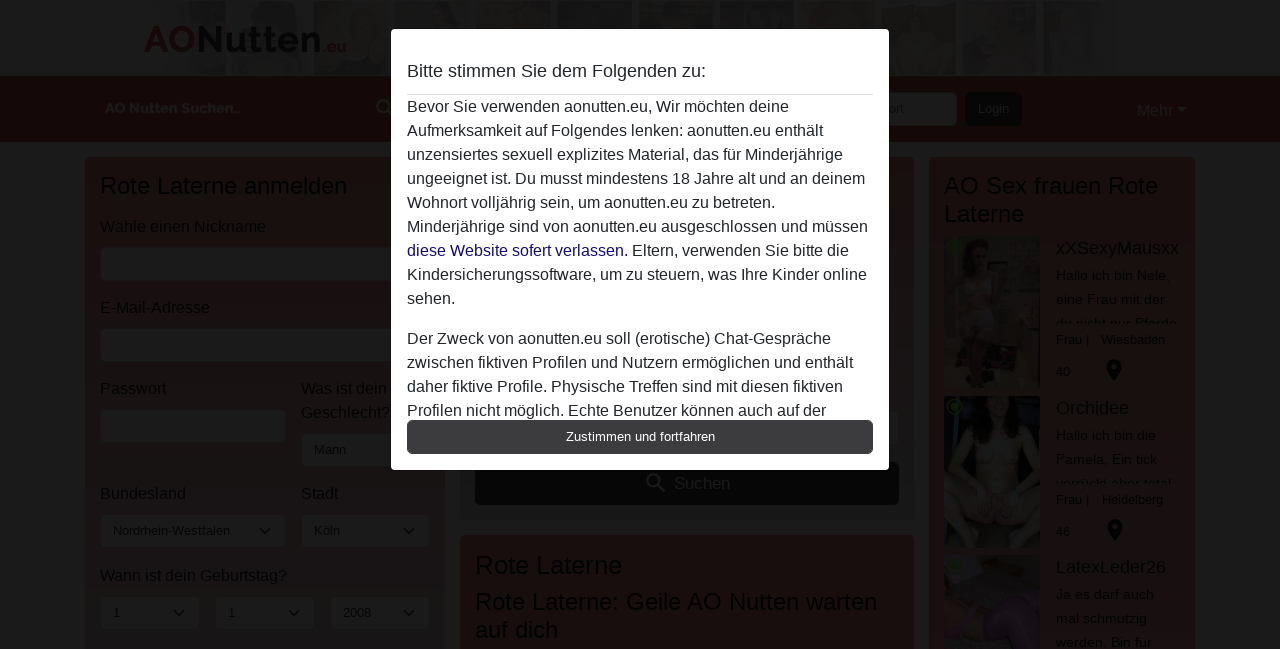

--- FILE ---
content_type: text/html; charset=UTF-8
request_url: https://aonutten.eu/rotelaterne
body_size: 25401
content:
<!DOCTYPE html><html lang="de"><head><meta http-equiv="Content-Type" content="text/html; charset=utf-8" /><meta name="language" content="de" /><meta name="viewport" content="width=device-width, initial-scale=1, maximum-scale=5"><meta name="apple-mobile-web-app-capable" content="yes" /><meta name="mobile-web-app-capable" content="yes"><meta name="robots" content="index,follow" /><link rel="icon" href="/media/37-aonuttenfavicon.png" type="image/x-icon" /><link rel="shortcut icon" href="/media/37-aonuttenfavicon.png" type="image/x-icon" /><meta name="title" content="Rote Laterne | Geile Rotelaterne AO Nutten warten auf dich - aonutten.eu" /><meta name="csrf-param" content="_csrf"><meta name="csrf-token" content="TRgphHPI0HSxQQliTPB0YyVkEwP5snKwD4t_oRWErqJ7YXr3K5rnM-cZbloGgSIKfylrcpeBHcd81C6Wd8nl4A=="><title>Rote Laterne | Geile Rotelaterne AO Nutten warten auf dich - aonutten.eu</title><script type="text/javascript">window.dataLayer = [[]];</script><meta name="description" content="Brennt die rote Laterne in den Fenstern der heißen Nutten, weißt du ganz genau, was nun auf dich Rotelaterne wartet. Geile Nutten ficken, das kann nicht jeder Mann. Nur wer echte Lust und Liebe verspürt, hat den Mut, sich einer Hobbynutte mit ihrer Geilheit in den Weg zu stellen. ">
<link href="/css/runtime/4772_5.1.3.1.min.css?v=1740619947" rel="stylesheet">
<link href="/css/bundle.min.css?v=1755867529" rel="stylesheet"></head><body class="d-flex flex-column min-vh-100"><div id="splash-modal" class="modal fade" tabindex="-1" aria-hidden="true"><div class="modal-dialog"><div class="modal-content"><div class="modal-body"><div class="modal-header" style="padding-left: 0; padding-bottom: 0.25rem;"><h5>Bitte stimmen Sie dem Folgenden zu:</h5></div><div class="overflow-scroll" style="height: 325px"><p>Bevor Sie verwenden aonutten.eu, Wir möchten deine Aufmerksamkeit auf Folgendes lenken: aonutten.eu enthält unzensiertes sexuell explizites Material, das für Minderjährige ungeeignet ist. Du musst mindestens 18 Jahre alt und an deinem Wohnort volljährig sein, um aonutten.eu zu betreten. Minderjährige sind von aonutten.eu ausgeschlossen und müssen <a href="https://google.com">diese Website sofert verlassen.</a> Eltern, verwenden Sie bitte die Kindersicherungssoftware, um zu steuern, was Ihre Kinder online sehen.</p><p>Der Zweck von aonutten.eu soll (erotische) Chat-Gespräche zwischen fiktiven Profilen und Nutzern ermöglichen und enthält daher fiktive Profile. Physische Treffen sind mit diesen fiktiven Profilen nicht möglich. Echte Benutzer können auch auf der Website gefunden werden. Weitere Informationen zum Erkennen von fiktiven Profilen findest du in den <a href="/site/page?view=faq">FAQ</a>.</p><p>Du erklärt, dass die folgenden Tatsachen zutreffend sind:
  <ul><li>Ich bin mindestens 18 Jahre alt und an meinem Wohnort volljährig.</li><li>Ich werde kein Material von aonutten.eu weitergeben.</li><li>Ich werde Minderjährigen keinen Zugang zu aonutten.eu oder darin enthaltenen Materialien gestatten.</li><li>Jegliches Material, das ich von aonutten.eu ansehe oder herunterlade, ist für meinen persönlichen Gebrauch und ich werde es keinem Minderjährigen zeigen.</li><li>Ich wurde von den Lieferanten dieses Materials nicht kontaktiert und entscheide mich bereitwillig, es anzuzeigen oder herunterzuladen.</li><li>Ich erkenne an, dass aonutten.eu Fantasieprofile umfasst, die von der Website erstellt und betrieben werden und mit mir zu Werbe- und anderen Zwecken kommunizieren können.</li><li>Ich erkenne an, dass Personen, die auf Fotos auf der Zielseite oder in Fantasieprofilen erscheinen, möglicherweise keine tatsächlichen Mitglieder von aonutten.eu sind und dass bestimmte Daten nur zu Illustrationszwecken bereitgestellt werden.</li><li>Ich erkenne an, dass aonutten.eu nicht nach dem Hintergrund seiner Mitglieder fragt und die Website nicht anderweitig versucht, die Richtigkeit der Aussagen ihrer Mitglieder zu überprüfen.</li></ul></p></div><button class="btn btn-primary form-control" data-bs-dismiss="modal">Zustimmen und fortfahren</button></div></div></div></div><div class="modal-backdrop pre show"></div><div id="header-img"></div><header class="navbar sticky-top navbar-expand-md header-image navbar-default navbar-dark" data-context="navigation"><nav class="container-lg"><button class="navbar-toggler" type="button" data-bs-toggle="collapse" data-bs-target="#navbarSupportedContent" aria-controls="navbarSupportedContent" aria-expanded="false" aria-label="Toggle navigation"
        onclick="$('.navbar-collapse#navbarUser').collapse('hide');"
        ><span class="navbar-toggler-icon"></span></button><a href="/" class="navbar-brand me-auto"><span id="logo-img"></span></a><div class="collapse navbar-collapse w-100" id="navbarSupportedContent"><form id="login-mobile-form" class="d-md-none" action="/user/credentials/form" method="post" style="text-align: right;"><input type="hidden" name="_csrf" value="TRgphHPI0HSxQQliTPB0YyVkEwP5snKwD4t_oRWErqJ7YXr3K5rnM-cZbloGgSIKfylrcpeBHcd81C6Wd8nl4A=="><div class="field-loginform-email required" data-context="input-fields"><input type="email" id="loginform-email" class="form-control" name="LoginForm[email]" placeholder="E-Mail" required autocomplete="username" aria-required="true"></div><div class="field-loginform-password required" data-context="input-fields"><input type="password" id="loginform-password" class="form-control" name="LoginForm[password]" placeholder="Passwort" required autocomplete="current-password" aria-required="true"></div><div class="field-loginform-submit"><button type="submit" class="btn btn-login form-control" name="login-button" data-context="btn-login">Login</button></div></form><ul id="main-nav" class="navbar-nav nav"><li class="nav-item" aria-label="Toggle search" onclick="$(&#039;.navbar-collapse#navbarSupportedContent,.navbar-collapse#navbarUser&#039;).collapse(&#039;hide&#039;); var myCollapse = document.getElementById(&#039;navSearch&#039;);
            myCollapse &amp;&amp; bootstrap.Collapse.getOrCreateInstance(myCollapse).toggle(); var searchBox = document.getElementById(&#039;search-box&#039;); searchBox &amp;&amp; bootstrap.Collapse.getOrCreateInstance(searchBox).toggle();"><a class="nav-link" href="#"><i class="material-icons">search</i><span>Suche</span></a></li><li class="nav-item"><a class="nav-link" href="/registrieren"><i class="material-icons">favorite_border</i><span>Registrieren</span></a></li><li class="d-none d-md-block d-lg-none nav-item"><a class="nav-link" href="/user/credentials/form"><i class="material-icons">login</i><span>Login</span></a></li><li class="d-md-none nav-item"><a class="nav-link" href="/user/credentials/request-reset"><i class="material-icons">vpn_key</i><span>Passwort vergessen</span></a></li><li class="d-md-none nav-item"><a class="nav-link" href="/contact"><i class="material-icons">contact_mail</i><span>Kontaktiere uns</span></a></li></ul><form id="login-form-desktop" class="ms-auto d-none d-lg-flex" action="/user/credentials/form" method="post" style="text-align: right;"><input type="hidden" name="_csrf" value="TRgphHPI0HSxQQliTPB0YyVkEwP5snKwD4t_oRWErqJ7YXr3K5rnM-cZbloGgSIKfylrcpeBHcd81C6Wd8nl4A=="><div class="field-loginform-desktop-email required" data-context="input-fields"><input type="email" id="loginform-desktop-email" class="form-control" name="LoginForm[email]" placeholder="E-Mail" required autocomplete="username" aria-required="true"></div><div class="field-loginform-desktop-password required" data-context="input-fields"><input type="password" id="loginform-desktop-password" class="form-control" name="LoginForm[password]" placeholder="Passwort" required autocomplete="current-password" aria-required="true"></div><button type="submit" class="btn btn-login btn-block" name="login-button" data-context="btn-login">Login</button></form><ul id="w0" class="navbar-nav ms-auto nav"><li class="dropdown nav-item"><a id="navbarDropdownGuests" class="dropdown-toggle nav-link dropdown-toggle nav-link" href="#" role="button" data-toggle="dropstart" aria-expanded="false" aria-haspopup="true" data-bs-toggle="dropdown" aria-expanded="false">Mehr</a><div id="w1" class="dropdown-menu-end dropdown-menu"><a class="dropdown-item" href="/user/credentials/form"><i class="material-icons">login</i> Login</a><a class="dropdown-item" href="/user/credentials/request-reset"><i class="material-icons">vpn_key</i>  Passwort vergessen</a><a class="dropdown-item" href="/contact"><i class="material-icons">contact_mail</i> Kontaktiere uns</a></div></li></ul></div></nav></header><div class="stick-to-nav"><div class="container-lg collapse" id="navSearch"><div class="box mb-0 mt-2"><form id="nav-search" action="/suchergebnisse" method="GET" role="form"><div class="row"><div class="form-group col-lg-6 form-check mt-2 field-search-genders"><label class="form-label">Wen möchtest du finden?</label><input type="hidden" name="Search[genders]" value=""><div id="search-genders"><input type="checkbox" id="i8" class="btn-check" name="Search[genders][]" value="male"><label class="btn btn-outline-secondary" for="i8">Mann</label><input type="checkbox" id="i9" class="btn-check" name="Search[genders][]" value="female" checked><label class="btn btn-outline-secondary" for="i9">Frau</label><input type="checkbox" id="i10" class="btn-check" name="Search[genders][]" value="couple"><label class="btn btn-outline-secondary" for="i10">Paar</label><input type="checkbox" id="i11" class="btn-check" name="Search[genders][]" value="shemale"><label class="btn btn-outline-secondary" for="i11">Shemale</label><div class="invalid-feedback"></div></div><div class="invalid-feedback"></div></div><div class="form-group col-lg-6 form-check mt-2 field-search-agegroups"><label class="form-label">Welches Alter?</label><input type="hidden" name="Search[agegroups]" value=""><div id="search-agegroups"><input type="checkbox" id="i12" class="btn-check" name="Search[agegroups][]" value="18-25"><label class="btn btn-outline-secondary" for="i12">18-25</label><input type="checkbox" id="i13" class="btn-check" name="Search[agegroups][]" value="26-35"><label class="btn btn-outline-secondary" for="i13">26-35</label><input type="checkbox" id="i14" class="btn-check" name="Search[agegroups][]" value="36-54"><label class="btn btn-outline-secondary" for="i14">36-54</label><input type="checkbox" id="i15" class="btn-check" name="Search[agegroups][]" value="55+"><label class="btn btn-outline-secondary" for="i15">55+</label><div class="invalid-feedback"></div></div><div class="invalid-feedback"></div></div></div><div class="row mb-3"><div class="col-6 form-group field-nav-search-province"><label class="form-label" for="nav-search-province">in welchem Bundesland?</label><select id="nav-search-province" class="form-select" name="Search[province]"><option value="">Alle</option><option value="AT">Österreich</option><option value="CH">Schweiz</option><option value="DE">Deutschland</option><optgroup label="Österreich"><option value="AT-1">Burgenland</option><option value="AT-2">Kärnten</option><option value="AT-3">Niederösterreich</option><option value="AT-4">Oberösterreich</option><option value="AT-5">Salzburg</option><option value="AT-6">Steiermark</option><option value="AT-7">Tirol</option><option value="AT-8">Vorarlberg</option><option value="AT-9">Wien</option></optgroup><optgroup label="Schweiz"><option value="CH-AG">Aargau</option><option value="CH-AI">Appenzell Innerrhoden</option><option value="CH-AR">Appenzell Ausserrhoden</option><option value="CH-BE">Bern</option><option value="CH-BL">Basel-Landschaft</option><option value="CH-BS">Basel-Stadt</option><option value="CH-FR">Freiburg</option><option value="CH-GL">Glarus</option><option value="CH-GR">Graubünden</option><option value="CH-LU">Luzern</option><option value="CH-NW">Nidwalden</option><option value="CH-OW">Obwalden</option><option value="CH-SG">Sankt Gallen</option><option value="CH-SH">Schaffhausen</option><option value="CH-SO">Solothurn</option><option value="CH-SZ">Schwyz</option><option value="CH-TG">Thurgau</option><option value="CH-UR">Uri</option><option value="CH-ZG">Zug</option><option value="CH-ZH">Zürich</option></optgroup><optgroup label="Deutschland"><option value="DE-BB">Brandenburg</option><option value="DE-BE">Berlin</option><option value="DE-BW">Baden-Württemberg</option><option value="DE-BY">Bayern</option><option value="DE-HB">Bremen</option><option value="DE-HE">Hessen</option><option value="DE-HH">Hamburg</option><option value="DE-MV">Mecklenburg-Vorpommern</option><option value="DE-NI">Niedersachsen</option><option value="DE-NW">Nordrhein-Westfalen</option><option value="DE-RP">Rheinland-Pfalz</option><option value="DE-SH">Schleswig-Holstein</option><option value="DE-SL">Saarland</option><option value="DE-SN">Sachsen</option><option value="DE-ST">Sachsen-Anhalt</option><option value="DE-TH">Thüringen</option></optgroup></select><div class="invalid-feedback"></div></div><div class="col-6 form-group field-nav-search-town"><label class="form-label" for="nav-search-town">Welche Stadt?</label><select id="nav-search-town" class="form-select" name="Search[town]"><option value="">Alle</option><option value="Aalsmeer">Aalsmeer</option><option value="Alkmaar">Alkmaar</option><option value="Amstelveen">Amstelveen</option><option value="Amsterdam">Amsterdam</option><option value="Anna Paulowna">Anna Paulowna</option><option value="Badhoevendorp">Badhoevendorp</option><option value="Bergen">Bergen</option><option value="Beverwijk">Beverwijk</option><option value="Blaricum">Blaricum</option><option value="Bloemendaal">Bloemendaal</option><option value="Bussum">Bussum</option><option value="Castricum">Castricum</option><option value="Den Helder">Den Helder</option><option value="Diemen">Diemen</option><option value="Edam">Edam</option><option value="Enkhuizen">Enkhuizen</option><option value="Haarlem">Haarlem</option><option value="Heemskerk">Heemskerk</option><option value="Heemstede">Heemstede</option><option value="Heerhugowaard">Heerhugowaard</option><option value="Heiloo">Heiloo</option><option value="Hilversum">Hilversum</option><option value="Hoofddorp">Hoofddorp</option><option value="Hoorn">Hoorn</option><option value="Huizen">Huizen</option><option value="Julianadorp">Julianadorp</option><option value="Landsmeer">Landsmeer</option><option value="Langedijk">Langedijk</option><option value="Laren">Laren</option><option value="Medemblik">Medemblik</option><option value="Middenbeemster">Middenbeemster</option><option value="Monnickendam">Monnickendam</option><option value="Naarden">Naarden</option><option value="Nieuw-Vennep">Nieuw-Vennep</option><option value="Oostzaan">Oostzaan</option><option value="Opmeer">Opmeer</option><option value="Ouderkerk aan de Amstel">Ouderkerk aan de Amstel</option><option value="Oudorp">Oudorp</option><option value="Purmerend">Purmerend</option><option value="Rozenburg">Rozenburg</option><option value="Schagen">Schagen</option><option value="Texel">Texel</option><option value="Uitgeest">Uitgeest</option><option value="Uithoorn">Uithoorn</option><option value="Velsen">Velsen</option><option value="Volendam">Volendam</option><option value="Weesp">Weesp</option><option value="Wormer">Wormer</option><option value="Zaanstad">Zaanstad</option><option value="Zandvoort">Zandvoort</option><option value="Zwanenburg">Zwanenburg</option></select><div class="invalid-feedback"></div></div></div><div class="row"><div class="col-lg-6"><div class="col-12 field-nav-search-online"><div class="form-check form-switch"><input type="hidden" name="Search[online]" value="0"><input type="checkbox" id="nav-search-online" class="form-check-input" name="Search[online]" value="1" role="switch"><label class="form-check-label" for="nav-search-online">Nur online?</label><div class="invalid-feedback"></div></div></div><div class="col-12 field-nav-search-picture-only"><div class="form-check form-switch"><input type="hidden" name="Search[pictureOnly]" value="0"><input type="checkbox" id="nav-search-picture-only" class="form-check-input" name="Search[pictureOnly]" value="1" role="switch"><label class="form-check-label" for="nav-search-picture-only">Nur Foto?</label><div class="invalid-feedback"></div></div></div></div><div class="col-lg-6 field-nav-search-nickname"><label class="form-label" for="nav-search-nickname">Oder nach Benutzername suchen</label><input type="text" id="nav-search-nickname" class="form-control" name="Search[nickname]"><div class="invalid-feedback"></div></div></div><button type="submit" class="form-control btn btn-lg btn-primary mt-3" data-context="btn-primary"><i class="material-icons">search</i> Jetzt finden!</button></form></div></div></div><main class="container-lg" id="wrap"><div class="row"><div class="col-md-4"><div class="box" data-context="box"><div class="signup"><h2 class="mb-0">Rote Laterne anmelden</h2><form id="signup-form" class="recaptcha" action="/registrieren" method="post" role="form"><input type="hidden" name="_csrf" value="TRgphHPI0HSxQQliTPB0YyVkEwP5snKwD4t_oRWErqJ7YXr3K5rnM-cZbloGgSIKfylrcpeBHcd81C6Wd8nl4A=="><div class="form-group field-user-nickname required"><label class="form-label" for="user-nickname">Wähle einen Nickname</label><input type="text" id="user-nickname" class="form-control" name="User[nickname]" aria-required="true"><div class="invalid-feedback"></div></div><div class="form-group field-usercredentials-email required"><label class="form-label" for="usercredentials-email">E-Mail-Adresse</label><input type="email" id="usercredentials-email" class="form-control" name="UserCredentials[email]" autocomplete="username" aria-required="true"><div class="invalid-feedback"></div></div><div class="row"><div class="col-md-7 form-group field-usercredentials-password required"><label class="form-label" for="usercredentials-password">Passwort</label><input type="password" id="usercredentials-password" class="form-control" name="UserCredentials[password]" autocomplete="current-password" aria-required="true"><div class="invalid-feedback"></div></div><div class="col-md-5 form-group field-user-gender required"><label class="form-label" for="user-gender">Was ist dein Geschlecht?</label><select id="user-gender" class="form-select" name="User[gender]" aria-required="true"><option value="male" selected>Mann</option><option value="female">Frau</option><option value="couple">Paar</option><option value="shemale">Shemale</option></select><div class="invalid-feedback"></div></div></div><div class="row"><div class="col-md-7 form-group field-user-locationid"><label class="form-label" for="user-locationid">Bundesland</label><select id="user-locationid" class="form-select" name="User[locationId]"><optgroup label="Österreich"><option value="AT-1">Burgenland</option><option value="AT-2">Kärnten</option><option value="AT-3">Niederösterreich</option><option value="AT-4">Oberösterreich</option><option value="AT-5">Salzburg</option><option value="AT-6">Steiermark</option><option value="AT-7">Tirol</option><option value="AT-8">Vorarlberg</option><option value="AT-9">Wien</option></optgroup><optgroup label="Schweiz"><option value="CH-AG">Aargau</option><option value="CH-AI">Appenzell Innerrhoden</option><option value="CH-AR">Appenzell Ausserrhoden</option><option value="CH-BE">Bern</option><option value="CH-BL">Basel-Landschaft</option><option value="CH-BS">Basel-Stadt</option><option value="CH-FR">Freiburg</option><option value="CH-GL">Glarus</option><option value="CH-GR">Graubünden</option><option value="CH-LU">Luzern</option><option value="CH-NW">Nidwalden</option><option value="CH-OW">Obwalden</option><option value="CH-SG">Sankt Gallen</option><option value="CH-SH">Schaffhausen</option><option value="CH-SO">Solothurn</option><option value="CH-SZ">Schwyz</option><option value="CH-TG">Thurgau</option><option value="CH-UR">Uri</option><option value="CH-ZG">Zug</option><option value="CH-ZH">Zürich</option></optgroup><optgroup label="Deutschland"><option value="DE-BB">Brandenburg</option><option value="DE-BE">Berlin</option><option value="DE-BW">Baden-Württemberg</option><option value="DE-BY">Bayern</option><option value="DE-HB">Bremen</option><option value="DE-HE">Hessen</option><option value="DE-HH">Hamburg</option><option value="DE-MV">Mecklenburg-Vorpommern</option><option value="DE-NI">Niedersachsen</option><option value="DE-NW" selected>Nordrhein-Westfalen</option><option value="DE-RP">Rheinland-Pfalz</option><option value="DE-SH">Schleswig-Holstein</option><option value="DE-SL">Saarland</option><option value="DE-SN">Sachsen</option><option value="DE-ST">Sachsen-Anhalt</option><option value="DE-TH">Thüringen</option></optgroup></select><div class="invalid-feedback"></div></div><div class="col-md-5 form-group field-user-town"><label class="form-label" for="user-town">Stadt</label><select id="user-town" class="form-select" name="User[town]"><option value="Aachen">Aachen</option><option value="Ahaus">Ahaus</option><option value="Ahlen">Ahlen</option><option value="Aldenhoven">Aldenhoven</option><option value="Alfter">Alfter</option><option value="Alpen">Alpen</option><option value="Alsdorf">Alsdorf</option><option value="Altena">Altena</option><option value="Arnsberg">Arnsberg</option><option value="Ascheberg">Ascheberg</option><option value="Attendorn">Attendorn</option><option value="Augustdorf">Augustdorf</option><option value="Bad Berleburg">Bad Berleburg</option><option value="Bad Driburg">Bad Driburg</option><option value="Bad Laasphe">Bad Laasphe</option><option value="Bad Lippspringe">Bad Lippspringe</option><option value="Bad Oeynhausen">Bad Oeynhausen</option><option value="Bad Salzuflen">Bad Salzuflen</option><option value="Bad Sassendorf">Bad Sassendorf</option><option value="Baesweiler">Baesweiler</option><option value="Balve">Balve</option><option value="Barntrup">Barntrup</option><option value="Beckum">Beckum</option><option value="Bedburg">Bedburg</option><option value="Bergheim">Bergheim</option><option value="Bergisch Gladbach">Bergisch Gladbach</option><option value="Bergkamen">Bergkamen</option><option value="Bergneustadt">Bergneustadt</option><option value="Bestwig">Bestwig</option><option value="Beverungen">Beverungen</option><option value="Bielefeld">Bielefeld</option><option value="Billerbeck">Billerbeck</option><option value="Bocholt">Bocholt</option><option value="Bochum">Bochum</option><option value="Bonn">Bonn</option><option value="Borgentreich">Borgentreich</option><option value="Bornheim">Bornheim</option><option value="Bottrop">Bottrop</option><option value="Brakel">Brakel</option><option value="Brilon">Brilon</option><option value="Burbach">Burbach</option><option value="Burscheid">Burscheid</option><option value="Castrop-Rauxel">Castrop-Rauxel</option><option value="Coesfeld">Coesfeld</option><option value="Datteln">Datteln</option><option value="Detmold">Detmold</option><option value="Dinslaken">Dinslaken</option><option value="Dormagen">Dormagen</option><option value="Dorsten">Dorsten</option><option value="Dortmund">Dortmund</option><option value="Drensteinfurt">Drensteinfurt</option><option value="Drolshagen">Drolshagen</option><option value="Duisburg">Duisburg</option><option value="Düren">Düren</option><option value="Dusseldorf">Dusseldorf</option><option value="Eitorf">Eitorf</option><option value="Emmerich">Emmerich</option><option value="Emsdetten">Emsdetten</option><option value="Engelskirchen">Engelskirchen</option><option value="Enger">Enger</option><option value="Ennepetal">Ennepetal</option><option value="Ennigerloh">Ennigerloh</option><option value="Erftstadt">Erftstadt</option><option value="Erkelenz">Erkelenz</option><option value="Erkrath">Erkrath</option><option value="Erwitte">Erwitte</option><option value="Eschweiler">Eschweiler</option><option value="Espelkamp">Espelkamp</option><option value="Essen">Essen</option><option value="Euskirchen">Euskirchen</option><option value="Finnentrop">Finnentrop</option><option value="Frechen">Frechen</option><option value="Gangelt">Gangelt</option><option value="Geilenkirchen">Geilenkirchen</option><option value="Geldern">Geldern</option><option value="Gelsenkirchen">Gelsenkirchen</option><option value="Gescher">Gescher</option><option value="Geseke">Geseke</option><option value="Gevelsberg">Gevelsberg</option><option value="Gladbeck">Gladbeck</option><option value="Goch">Goch</option><option value="Grefrath">Grefrath</option><option value="Greven">Greven</option><option value="Grevenbroich">Grevenbroich</option><option value="Gummersbach">Gummersbach</option><option value="Gütersloh">Gütersloh</option><option value="Haan">Haan</option><option value="Hagen">Hagen</option><option value="Haltern">Haltern</option><option value="Halver">Halver</option><option value="Hamm">Hamm</option><option value="Hamminkeln">Hamminkeln</option><option value="Harsewinkel">Harsewinkel</option><option value="Hattingen">Hattingen</option><option value="Havixbeck">Havixbeck</option><option value="Heiligenhaus">Heiligenhaus</option><option value="Heinsberg">Heinsberg</option><option value="Hemer">Hemer</option><option value="Hennef">Hennef</option><option value="Herdecke">Herdecke</option><option value="Herford">Herford</option><option value="Herne">Herne</option><option value="Herten">Herten</option><option value="Herzogenrath">Herzogenrath</option><option value="Hiddenhausen">Hiddenhausen</option><option value="Hilchenbach">Hilchenbach</option><option value="Hilden">Hilden</option><option value="Hille">Hille</option><option value="Holzwickede">Holzwickede</option><option value="Hürth">Hürth</option><option value="Ibbenbueren">Ibbenbueren</option><option value="Iserlohn">Iserlohn</option><option value="Isselburg">Isselburg</option><option value="Issum">Issum</option><option value="Kaarst">Kaarst</option><option value="Kalkar">Kalkar</option><option value="Kall">Kall</option><option value="Kamen">Kamen</option><option value="Kamp-Lintfort">Kamp-Lintfort</option><option value="Kempen">Kempen</option><option value="Kerpen">Kerpen</option><option value="Kevelaer">Kevelaer</option><option value="Kierspe">Kierspe</option><option value="Kirchhundem">Kirchhundem</option><option value="Kirchlengern">Kirchlengern</option><option value="Kleve">Kleve</option><option value="Köln" selected>Köln</option><option value="Korschenbroich">Korschenbroich</option><option value="Krefeld">Krefeld</option><option value="Kreuzau">Kreuzau</option><option value="Kreuztal">Kreuztal</option><option value="Langenfeld">Langenfeld</option><option value="Langerwehe">Langerwehe</option><option value="Leichlingen">Leichlingen</option><option value="Lemgo">Lemgo</option><option value="Lennestadt">Lennestadt</option><option value="Leverkusen">Leverkusen</option><option value="Lindlar">Lindlar</option><option value="Linnich">Linnich</option><option value="Lippstadt">Lippstadt</option><option value="Lohmar">Lohmar</option><option value="Lotte">Lotte</option><option value="Lüdenscheid">Lüdenscheid</option><option value="Lünen">Lünen</option><option value="Marienheide">Marienheide</option><option value="Marl">Marl</option><option value="Marsberg">Marsberg</option><option value="Mechernich">Mechernich</option><option value="Meckenheim">Meckenheim</option><option value="Meerbusch">Meerbusch</option><option value="Meinerzhagen">Meinerzhagen</option><option value="Menden">Menden</option><option value="Meschede">Meschede</option><option value="Mettingen">Mettingen</option><option value="Mettmann">Mettmann</option><option value="Minden">Minden</option><option value="Moers">Moers</option><option value="Mönchengladbach">Mönchengladbach</option><option value="Monschau">Monschau</option><option value="Morsbach">Morsbach</option><option value="Much">Much</option><option value="Mülheim an der Ruhr">Mülheim an der Ruhr</option><option value="Münster">Münster</option><option value="Netphen">Netphen</option><option value="Nettetal">Nettetal</option><option value="Neuenrade">Neuenrade</option><option value="Neuss">Neuss</option><option value="Nideggen">Nideggen</option><option value="Niederkassel">Niederkassel</option><option value="Niederzier">Niederzier</option><option value="Nottuln">Nottuln</option><option value="Oberhausen">Oberhausen</option><option value="Ochtrup">Ochtrup</option><option value="Odenthal">Odenthal</option><option value="Oelde">Oelde</option><option value="Oer-Erkenschwick">Oer-Erkenschwick</option><option value="Oerlinghausen">Oerlinghausen</option><option value="Olfen">Olfen</option><option value="Olpe">Olpe</option><option value="Olsberg">Olsberg</option><option value="Overath">Overath</option><option value="Paderborn">Paderborn</option><option value="Plettenberg">Plettenberg</option><option value="Porta Westfalica">Porta Westfalica</option><option value="Pulheim">Pulheim</option><option value="Radevormwald">Radevormwald</option><option value="Raesfeld">Raesfeld</option><option value="Rahden">Rahden</option><option value="Ratingen">Ratingen</option><option value="Recke">Recke</option><option value="Recklinghausen">Recklinghausen</option><option value="Rees">Rees</option><option value="Remscheid">Remscheid</option><option value="Rheinbach">Rheinbach</option><option value="Rheinberg">Rheinberg</option><option value="Rheine">Rheine</option><option value="Rietberg">Rietberg</option><option value="Rommerskirchen">Rommerskirchen</option><option value="Rosendahl">Rosendahl</option><option value="Salzkotten">Salzkotten</option><option value="Sankt Augustin">Sankt Augustin</option><option value="Sassenberg">Sassenberg</option><option value="Schermbeck">Schermbeck</option><option value="Schieder-Schwalenberg">Schieder-Schwalenberg</option><option value="Schleiden">Schleiden</option><option value="Schmallenberg">Schmallenberg</option><option value="Schwelm">Schwelm</option><option value="Schwerte">Schwerte</option><option value="Selm">Selm</option><option value="Sendenhorst">Sendenhorst</option><option value="Siegburg">Siegburg</option><option value="Siegen">Siegen</option><option value="Simmerath">Simmerath</option><option value="Soest">Soest</option><option value="Solingen">Solingen</option><option value="Spenge">Spenge</option><option value="Stadtlohn">Stadtlohn</option><option value="Steinfurt">Steinfurt</option><option value="Steinheim">Steinheim</option><option value="Stolberg">Stolberg</option><option value="Straelen">Straelen</option><option value="Sundern">Sundern</option><option value="Tecklenburg">Tecklenburg</option><option value="Telgte">Telgte</option><option value="Troisdorf">Troisdorf</option><option value="Unna">Unna</option><option value="Velbert">Velbert</option><option value="Velen">Velen</option><option value="Verl">Verl</option><option value="Versmold">Versmold</option><option value="Viersen">Viersen</option><option value="Vlotho">Vlotho</option><option value="Voerde">Voerde</option><option value="Vreden">Vreden</option><option value="Wachtberg">Wachtberg</option><option value="Wadersloh">Wadersloh</option><option value="Waltrop">Waltrop</option><option value="Warburg">Warburg</option><option value="Warendorf">Warendorf</option><option value="Warstein">Warstein</option><option value="Wassenberg">Wassenberg</option><option value="Weeze">Weeze</option><option value="Wegberg">Wegberg</option><option value="Weilerswist">Weilerswist</option><option value="Welver">Welver</option><option value="Wenden">Wenden</option><option value="Werdohl">Werdohl</option><option value="Werl">Werl</option><option value="Wermelskirchen">Wermelskirchen</option><option value="Werther">Werther</option><option value="Wesel">Wesel</option><option value="Wesseling">Wesseling</option><option value="Westerkappeln">Westerkappeln</option><option value="Wickede">Wickede</option><option value="Wiehl">Wiehl</option><option value="Willich">Willich</option><option value="Wilnsdorf">Wilnsdorf</option><option value="Winterberg">Winterberg</option><option value="Witten">Witten</option><option value="Wuppertal">Wuppertal</option><option value="Xanten">Xanten</option></select><div class="invalid-feedback"></div></div></div><label class="mt-3 mb-2" for="user-birthdate">Wann ist dein Geburtstag?</label><div class="row"><div class="col-4 field-user-day required"><select id="user-day" class="form-select" name="User[day]" aria-required="true"><option value="1">1</option><option value="2">2</option><option value="3">3</option><option value="4">4</option><option value="5">5</option><option value="6">6</option><option value="7">7</option><option value="8">8</option><option value="9">9</option><option value="10">10</option><option value="11">11</option><option value="12">12</option><option value="13">13</option><option value="14">14</option><option value="15">15</option><option value="16">16</option><option value="17">17</option><option value="18">18</option><option value="19">19</option><option value="20">20</option><option value="21">21</option><option value="22">22</option><option value="23">23</option><option value="24">24</option><option value="25">25</option><option value="26">26</option><option value="27">27</option><option value="28">28</option><option value="29">29</option><option value="30">30</option><option value="31">31</option></select></div><div class="col-4 field-user-month required"><select id="user-month" class="form-select" name="User[month]" aria-required="true"><option value="1">1</option><option value="2">2</option><option value="3">3</option><option value="4">4</option><option value="5">5</option><option value="6">6</option><option value="7">7</option><option value="8">8</option><option value="9">9</option><option value="10">10</option><option value="11">11</option><option value="12">12</option></select></div><div class="col-4 field-user-year required"><select id="user-year" class="form-select" name="User[year]" aria-required="true"><option value="2008">2008</option><option value="2007">2007</option><option value="2006">2006</option><option value="2005">2005</option><option value="2004">2004</option><option value="2003">2003</option><option value="2002">2002</option><option value="2001">2001</option><option value="2000">2000</option><option value="1999">1999</option><option value="1998">1998</option><option value="1997">1997</option><option value="1996">1996</option><option value="1995">1995</option><option value="1994">1994</option><option value="1993">1993</option><option value="1992">1992</option><option value="1991">1991</option><option value="1990">1990</option><option value="1989">1989</option><option value="1988">1988</option><option value="1987">1987</option><option value="1986">1986</option><option value="1985">1985</option><option value="1984">1984</option><option value="1983">1983</option><option value="1982">1982</option><option value="1981">1981</option><option value="1980">1980</option><option value="1979">1979</option><option value="1978">1978</option><option value="1977">1977</option><option value="1976">1976</option><option value="1975">1975</option><option value="1974">1974</option><option value="1973">1973</option><option value="1972">1972</option><option value="1971">1971</option><option value="1970">1970</option><option value="1969">1969</option><option value="1968">1968</option><option value="1967">1967</option><option value="1966">1966</option><option value="1965">1965</option><option value="1964">1964</option><option value="1963">1963</option><option value="1962">1962</option><option value="1961">1961</option><option value="1960">1960</option><option value="1959">1959</option><option value="1958">1958</option><option value="1957">1957</option><option value="1956">1956</option><option value="1955">1955</option><option value="1954">1954</option><option value="1953">1953</option><option value="1952">1952</option><option value="1951">1951</option><option value="1950">1950</option><option value="1949">1949</option><option value="1948">1948</option><option value="1947">1947</option><option value="1946">1946</option><option value="1945">1945</option><option value="1944">1944</option><option value="1943">1943</option><option value="1942">1942</option><option value="1941">1941</option><option value="1940">1940</option><option value="1939">1939</option><option value="1938">1938</option><option value="1937">1937</option><option value="1936">1936</option><option value="1935">1935</option><option value="1934">1934</option><option value="1933">1933</option><option value="1932">1932</option><option value="1931">1931</option><option value="1930">1930</option><option value="1929">1929</option><option value="1928">1928</option><option value="1927">1927</option></select></div></div><div class="form-group field-user-tcagree"><div class="form-check"><input type="hidden" name="User[tcAgree]" value="0"><input type="checkbox" id="user-tcagree" class="form-check-input" name="User[tcAgree]" value="1"><label class="form-check-label" style="font-size: 12px;" for="user-tcagree">Ich akzeptiere die <a href="/terms-conditions" target="_blank">Nutzungsbedingungen</a>, die Datenschutzrichtlinien, die Verwendung fiktiver Profile, Verarbeitung besonderer personenbezogener Daten und willige ein, Geschäftspost zu erhalten.</label><div class="invalid-feedback"></div></div></div><button type="submit" id="signup-btn" class="form-control btn btn-lg btn-primary mt-1" data-context="btn-primary"><span class="hidden spinner-border spinner-border-sm" role="status" aria-hidden="true"></span> kostenlos anmelden</button><div id="recaptcha-outlet" data-badge="bottomright" data-size="invisible"></div></form></div></div><div class="box" data-context="box"><h2>Rote Laterne Sextreffen</h2><div id="w0" class="thumbnails row"><div class="col-md-6 col-6"><a class="has-thumbnail" href="https://aonutten.eu/deutschland/nordrhein-westfalen/837248-27-open4you" alt="Open4You aus Nordrhein-Westfalen,Deutschland" data-context="images" data-index="0"><picture class="thumbnail"><source type="image/webp" srcset="https://aonutten.eu/pictures/360/Open4You-91566.webp"><source type="image/jpeg" srcset="https://aonutten.eu/pictures/360/Open4You-91566.jpg"><img src="https://aonutten.eu/pictures/360/Open4You-91566.jpg" alt="Open4You aus Nordrhein-Westfalen,Deutschland" loading="lazy"></picture><i class="material-icons online">radio_button_checked</i></a></div><div class="col-md-6 col-6"><a class="has-thumbnail" href="https://aonutten.eu/schweiz/basel-stadt/1880625-30-liebesnest2244" alt="liebesnest2244 aus Basel-Stadt,Schweiz" data-context="images" data-index="1"><picture class="thumbnail"><source type="image/webp" srcset="https://aonutten.eu/pictures/360/liebesnest2244-37046.webp"><source type="image/jpeg" srcset="https://aonutten.eu/pictures/360/liebesnest2244-37046.jpg"><img src="https://aonutten.eu/pictures/360/liebesnest2244-37046.jpg" alt="liebesnest2244 aus Basel-Stadt,Schweiz" loading="lazy"></picture><i class="material-icons online">radio_button_checked</i></a></div><div class="col-md-6 col-6"><a class="has-thumbnail" href="https://aonutten.eu/deutschland/bremen/1404639-66-annegrid" alt="Annegrid aus Bremen,Deutschland" data-context="images" data-index="2"><picture class="thumbnail"><source type="image/webp" srcset="https://aonutten.eu/pictures/360/Annegrid-17024.webp"><source type="image/jpeg" srcset="https://aonutten.eu/pictures/360/Annegrid-17024.jpg"><img src="https://aonutten.eu/pictures/360/Annegrid-17024.jpg" alt="Annegrid aus Bremen,Deutschland" loading="lazy"></picture><i class="material-icons online">radio_button_checked</i></a></div><div class="col-md-6 col-6"><a class="has-thumbnail" href="https://aonutten.eu/deutschland/nordrhein-westfalen/3518454-31-m%C3%A4uschenx" alt="MäuschenX aus Nordrhein-Westfalen,Deutschland" data-context="images" data-index="3"><picture class="thumbnail"><source type="image/webp" srcset="https://aonutten.eu/pictures/360/M%C3%A4uschenX-27721.webp"><source type="image/jpeg" srcset="https://aonutten.eu/pictures/360/M%C3%A4uschenX-27721.jpg"><img src="https://aonutten.eu/pictures/360/M%C3%A4uschenX-27721.jpg" alt="MäuschenX aus Nordrhein-Westfalen,Deutschland" loading="lazy"></picture><i class="material-icons online">radio_button_checked</i></a></div><div class="col-md-6 col-6"><a class="has-thumbnail" href="https://aonutten.eu/deutschland/bayern/3623182-20-kleinekitty" alt="KleineKitty aus Bayern,Deutschland" data-context="images" data-index="4"><picture class="thumbnail"><source type="image/webp" srcset="https://aonutten.eu/pictures/360/KleineKitty-04804.webp"><source type="image/jpeg" srcset="https://aonutten.eu/pictures/360/KleineKitty-04804.jpg"><img src="https://aonutten.eu/pictures/360/KleineKitty-04804.jpg" alt="KleineKitty aus Bayern,Deutschland" loading="lazy"></picture><i class="material-icons online">radio_button_checked</i></a></div><div class="col-md-6 col-6"><a class="has-thumbnail" href="https://aonutten.eu/deutschland/nordrhein-westfalen/3605107-26-s%C3%BC%C3%9Fe-brause" alt="Süße-Brause aus Nordrhein-Westfalen,Deutschland" data-context="images" data-index="5"><picture class="thumbnail"><source type="image/webp" srcset="https://aonutten.eu/pictures/360/S%C3%BC%C3%9Fe-Brause-95619.webp"><source type="image/jpeg" srcset="https://aonutten.eu/pictures/360/S%C3%BC%C3%9Fe-Brause-95619.jpg"><img src="https://aonutten.eu/pictures/360/S%C3%BC%C3%9Fe-Brause-95619.jpg" alt="Süße-Brause aus Nordrhein-Westfalen,Deutschland" loading="lazy"></picture><i class="material-icons online">radio_button_checked</i></a></div><div class="col-md-6 col-6"><a class="has-thumbnail" href="https://aonutten.eu/deutschland/nordrhein-westfalen/851414-42-flirtysie" alt="FlirtySIE aus Nordrhein-Westfalen,Deutschland" data-context="images" data-index="6"><picture class="thumbnail"><source type="image/webp" srcset="https://aonutten.eu/pictures/360/FlirtySIE-73691.webp"><source type="image/jpeg" srcset="https://aonutten.eu/pictures/360/FlirtySIE-73691.jpg"><img src="https://aonutten.eu/pictures/360/FlirtySIE-73691.jpg" alt="FlirtySIE aus Nordrhein-Westfalen,Deutschland" loading="lazy"></picture><i class="material-icons online">radio_button_checked</i></a></div><div class="col-md-6 col-6"><a class="has-thumbnail" href="https://aonutten.eu/deutschland/bayern/903530-32-xltina" alt="XLTina aus Bayern,Deutschland" data-context="images" data-index="7"><picture class="thumbnail"><source type="image/webp" srcset="https://aonutten.eu/pictures/360/XLTina-48393.webp"><source type="image/jpeg" srcset="https://aonutten.eu/pictures/360/XLTina-48393.jpg"><img src="https://aonutten.eu/pictures/360/XLTina-48393.jpg" alt="XLTina aus Bayern,Deutschland" loading="lazy"></picture><i class="material-icons online">radio_button_checked</i></a></div><div class="col-md-6 col-6"><a class="has-thumbnail" href="https://aonutten.eu/schweiz/thurgau/3595131-30-sexymarlin28" alt="Sexymarlin28 aus Thurgau,Schweiz" data-context="images" data-index="8"><picture class="thumbnail"><source type="image/webp" srcset="https://aonutten.eu/pictures/360/Sexymarlin28-38650.webp"><source type="image/jpeg" srcset="https://aonutten.eu/pictures/360/Sexymarlin28-38650.jpg"><img src="https://aonutten.eu/pictures/360/Sexymarlin28-38650.jpg" alt="Sexymarlin28 aus Thurgau,Schweiz" loading="lazy"></picture><i class="material-icons online">radio_button_checked</i></a></div><div class="col-md-6 col-6"><a class="has-thumbnail" href="https://aonutten.eu/deutschland/hessen/1114884-62-reife+verena" alt="reife verena aus Hessen,Deutschland" data-context="images" data-index="9"><picture class="thumbnail"><source type="image/webp" srcset="https://aonutten.eu/pictures/360/reife%20verena-67238.webp"><source type="image/jpeg" srcset="https://aonutten.eu/pictures/360/reife%20verena-67238.jpg"><img src="https://aonutten.eu/pictures/360/reife%20verena-67238.jpg" alt="reife verena aus Hessen,Deutschland" loading="lazy"></picture><i class="material-icons online">radio_button_checked</i></a></div><div class="col-md-6 col-6"><a class="has-thumbnail" href="https://aonutten.eu/deutschland/baden-w%C3%BCrttemberg/1742805-36-ullimausi" alt="UlliMausi aus Baden-Württemberg,Deutschland" data-context="images" data-index="10"><picture class="thumbnail"><source type="image/webp" srcset="https://aonutten.eu/pictures/360/UlliMausi-16704.webp"><source type="image/jpeg" srcset="https://aonutten.eu/pictures/360/UlliMausi-16704.jpg"><img src="https://aonutten.eu/pictures/360/UlliMausi-16704.jpg" alt="UlliMausi aus Baden-Württemberg,Deutschland" loading="lazy"></picture><i class="material-icons online">radio_button_checked</i></a></div><div class="col-md-6 col-6"><a class="has-thumbnail" href="https://aonutten.eu/deutschland/nordrhein-westfalen/782527-34-bunnynat" alt="BunnyNat aus Nordrhein-Westfalen,Deutschland" data-context="images" data-index="11"><picture class="thumbnail"><source type="image/webp" srcset="https://aonutten.eu/pictures/360/BunnyNat-46654.webp"><source type="image/jpeg" srcset="https://aonutten.eu/pictures/360/BunnyNat-46654.jpg"><img src="https://aonutten.eu/pictures/360/BunnyNat-46654.jpg" alt="BunnyNat aus Nordrhein-Westfalen,Deutschland" loading="lazy"></picture><i class="material-icons online">radio_button_checked</i></a></div></div></div></div><div class="col-md-5"><div class="box" data-context="box"><form id="search" action="/suchergebnisse" method="GET" role="form"><legend>Rote Laterne suchen</legend><div class="row"><div class="form-group col-12 form-check mt-2 field-search-genders"><label class="form-label">Wen möchtest du finden?</label><input type="hidden" name="Search[genders]" value=""><div id="search-genders"><input type="checkbox" id="i0" class="btn-check" name="Search[genders][]" value="male"><label class="btn btn-outline-secondary" for="i0">Mann</label><input type="checkbox" id="i1" class="btn-check" name="Search[genders][]" value="female" checked><label class="btn btn-outline-secondary" for="i1">Frau</label><input type="checkbox" id="i2" class="btn-check" name="Search[genders][]" value="couple"><label class="btn btn-outline-secondary" for="i2">Paar</label><input type="checkbox" id="i3" class="btn-check" name="Search[genders][]" value="shemale"><label class="btn btn-outline-secondary" for="i3">Shemale</label><div class="invalid-feedback"></div></div><div class="invalid-feedback"></div></div><div class="form-group col-12 form-check mt-2 field-search-agegroups"><label class="form-label">Welches Alter?</label><input type="hidden" name="Search[agegroups]" value=""><div id="search-agegroups"><input type="checkbox" id="i4" class="btn-check" name="Search[agegroups][]" value="18-25"><label class="btn btn-outline-secondary" for="i4">18-25</label><input type="checkbox" id="i5" class="btn-check" name="Search[agegroups][]" value="26-35"><label class="btn btn-outline-secondary" for="i5">26-35</label><input type="checkbox" id="i6" class="btn-check" name="Search[agegroups][]" value="36-54"><label class="btn btn-outline-secondary" for="i6">36-54</label><input type="checkbox" id="i7" class="btn-check" name="Search[agegroups][]" value="55+"><label class="btn btn-outline-secondary" for="i7">55+</label><div class="invalid-feedback"></div></div><div class="invalid-feedback"></div></div></div><div class="row mb-3"><div class="col-6 form-group field-search-province"><label class="form-label" for="search-province">in welchem Bundesland?</label><select id="search-province" class="form-select" name="Search[province]"><option value="">Alle</option><option value="AT">Österreich</option><option value="CH">Schweiz</option><option value="DE">Deutschland</option><optgroup label="Österreich"><option value="AT-1">Burgenland</option><option value="AT-2">Kärnten</option><option value="AT-3">Niederösterreich</option><option value="AT-4">Oberösterreich</option><option value="AT-5">Salzburg</option><option value="AT-6">Steiermark</option><option value="AT-7">Tirol</option><option value="AT-8">Vorarlberg</option><option value="AT-9">Wien</option></optgroup><optgroup label="Schweiz"><option value="CH-AG">Aargau</option><option value="CH-AI">Appenzell Innerrhoden</option><option value="CH-AR">Appenzell Ausserrhoden</option><option value="CH-BE">Bern</option><option value="CH-BL">Basel-Landschaft</option><option value="CH-BS">Basel-Stadt</option><option value="CH-FR">Freiburg</option><option value="CH-GL">Glarus</option><option value="CH-GR">Graubünden</option><option value="CH-LU">Luzern</option><option value="CH-NW">Nidwalden</option><option value="CH-OW">Obwalden</option><option value="CH-SG">Sankt Gallen</option><option value="CH-SH">Schaffhausen</option><option value="CH-SO">Solothurn</option><option value="CH-SZ">Schwyz</option><option value="CH-TG">Thurgau</option><option value="CH-UR">Uri</option><option value="CH-ZG">Zug</option><option value="CH-ZH">Zürich</option></optgroup><optgroup label="Deutschland"><option value="DE-BB">Brandenburg</option><option value="DE-BE">Berlin</option><option value="DE-BW">Baden-Württemberg</option><option value="DE-BY">Bayern</option><option value="DE-HB">Bremen</option><option value="DE-HE">Hessen</option><option value="DE-HH">Hamburg</option><option value="DE-MV">Mecklenburg-Vorpommern</option><option value="DE-NI">Niedersachsen</option><option value="DE-NW">Nordrhein-Westfalen</option><option value="DE-RP">Rheinland-Pfalz</option><option value="DE-SH">Schleswig-Holstein</option><option value="DE-SL">Saarland</option><option value="DE-SN">Sachsen</option><option value="DE-ST">Sachsen-Anhalt</option><option value="DE-TH">Thüringen</option></optgroup></select><div class="invalid-feedback"></div></div><div class="col-6 form-group field-search-town"><label class="form-label" for="search-town">Welche Stadt?</label><select id="search-town" class="form-select" name="Search[town]"><option value="">Alle</option><option value="Aalsmeer">Aalsmeer</option><option value="Alkmaar">Alkmaar</option><option value="Amstelveen">Amstelveen</option><option value="Amsterdam">Amsterdam</option><option value="Anna Paulowna">Anna Paulowna</option><option value="Badhoevendorp">Badhoevendorp</option><option value="Bergen">Bergen</option><option value="Beverwijk">Beverwijk</option><option value="Blaricum">Blaricum</option><option value="Bloemendaal">Bloemendaal</option><option value="Bussum">Bussum</option><option value="Castricum">Castricum</option><option value="Den Helder">Den Helder</option><option value="Diemen">Diemen</option><option value="Edam">Edam</option><option value="Enkhuizen">Enkhuizen</option><option value="Haarlem">Haarlem</option><option value="Heemskerk">Heemskerk</option><option value="Heemstede">Heemstede</option><option value="Heerhugowaard">Heerhugowaard</option><option value="Heiloo">Heiloo</option><option value="Hilversum">Hilversum</option><option value="Hoofddorp">Hoofddorp</option><option value="Hoorn">Hoorn</option><option value="Huizen">Huizen</option><option value="Julianadorp">Julianadorp</option><option value="Landsmeer">Landsmeer</option><option value="Langedijk">Langedijk</option><option value="Laren">Laren</option><option value="Medemblik">Medemblik</option><option value="Middenbeemster">Middenbeemster</option><option value="Monnickendam">Monnickendam</option><option value="Naarden">Naarden</option><option value="Nieuw-Vennep">Nieuw-Vennep</option><option value="Oostzaan">Oostzaan</option><option value="Opmeer">Opmeer</option><option value="Ouderkerk aan de Amstel">Ouderkerk aan de Amstel</option><option value="Oudorp">Oudorp</option><option value="Purmerend">Purmerend</option><option value="Rozenburg">Rozenburg</option><option value="Schagen">Schagen</option><option value="Texel">Texel</option><option value="Uitgeest">Uitgeest</option><option value="Uithoorn">Uithoorn</option><option value="Velsen">Velsen</option><option value="Volendam">Volendam</option><option value="Weesp">Weesp</option><option value="Wormer">Wormer</option><option value="Zaanstad">Zaanstad</option><option value="Zandvoort">Zandvoort</option><option value="Zwanenburg">Zwanenburg</option></select><div class="invalid-feedback"></div></div></div><div class="row"></div><button type="submit" class="form-control btn btn-lg btn-primary mt-3" data-context="btn-primary"><i class="material-icons">search</i> Suchen</button></form></div><div class="box" data-context="box"><h1>Rote Laterne</h1><h2>Rote Laterne: Geile AO Nutten warten auf dich</h2>

Brennt die rote Laterne in den Fenstern der heißen Nutten, weißt du ganz genau, was nun auf dich wartet. Geile Nutten ficken, das kann nicht jeder Mann. Nur wer echte Lust und Liebe verspürt, hat den Mut, sich einer Hobbynutte mit ihrer Geilheit in den Weg zu stellen.

Hast du auch keine Lust mehr die Ehefotze zu ficken? Dann sind AO Nutten genau das richtige für dich und deinen dicken Schwanz. Mit reichlich Sex Erfahrung kannst du die scharfen AO Nutten jederzeit besuchen. Brennt die rote Laterne weißt du genau was da los ist und du kannst dich schon jetzt auf deinen Spaß freuen.

Beim wilden AO Sex hats du aber vor allem einen Vorteil. Das scheiß Kondom kannst du gepflegt zu Hause lassen. Denn diese geilen Weiber wollen dich im Schein der roten Laterne pur haben.

<h2>Die rote Laterne brennt bei AO Nutten</h2>

Hast du keine Lust mehr auf immer die gleiche Muschi? Dann sind die Hobby Huren genau deine Kragenweite. Diese Frauen haben schon lange die Sex Erfahrung, die du dir wünschst. Sie nehmen kein Blatt vor den Mund, wenn sie deine Geilheit in Worte fassen.  Erotik Ladies sind eben genau dass, was ein gestandener Mann heute so braucht. Lasse dir keine Vorschriften mehr machen, wo du lecken darfst und wo dein bester Kumpel alles reinpassen darf. Lass deine Lust einfach freien Lauf und genieße die vielen Abenteuer, die du direkt mit den Weibern erleben kannst.

Für einen unterfickten Ehemann ist das genau das Richtige.  Immerhin haben diese Frauen die Geilheit schon auf der Zunge liegen und genau mit dieser Zunge lassen sich diese Luder über deinem Schwanz nieder. Wenn dir das zusagt, dann lass deiner Lust freien Lauf und bestell dir eine geile Nutte.

Bei uns findest du private Nutten und Huren, die genau deine Kragenweite haben. Verdorben bis auf die Knochen kümmern sich diese Frauen um deine Bedürfnisse.

<h2>Geile Sextreffen mit real Hobby Nutten</h2>

Was wünscht man sich als Mann heute mehr als Frauen die sich freiwillig auf die Knie begeben, nur um deine Geilheit zu bedienen. Hast du auch gerade ein Kopfkino? Dann lass dir diese Fantasie doch direkt erfüllen. Geile Sextreffen mit realen Hobby Nutten sind immer eine geile Angelegenheit, die nicht nur der Jungbursche erleben kann, sondern du bekommst natürlich als reifer Mann die nassen Teen Mösen zu sehen. Die rote Laterne leuchtet schon, wenn die Weiber dich kommen sehen. Echte Hobbynutten aus ganz Deutschland stehen vor allem auf den harten Mann. Als Milchbubi kannst du aber ebenso deine Lust nach schnellem Sex erfüllt bekommen.

Nutten ficken eben auch alles, was nach einem Schwanz aussieht. Hast du also gerade die Lust eine nimmersatte Muschi mit deinem Rohr zu stopfen, dann bestelle dir eine heiße Nutte nach Hause. Die rote Laterne bringt das Luder auch von alleine mit.  Lass dich von Gabi, Susi oder Babse bedienen und genieße das aufregende Spiel mit einer unverfänglichen Liebschaft.

<h2>Diese Weiber wollen pure Männerkraft spüren</h2>

Vor dem Porno wichsen, dass kann jeder Mann. Doch eine echte Nutte ficken, das ist ein ganz anderes Kaliber. Diese Frauen sind nicht so einfach zu befriedigen wie deine Gummipuppe im Schrank. Die kannst du aufblasen und einfach so nehmen wie es dir gerade kommt. Nutten ficken ist etwas Anderes. Die Girls blasen zwar auch, aber sie melken dich so lange bis auch wirklich jeder Tropfen Sperma in ihren Löchern gelandet ist. Du wirst bis auf den allerletzten Tropfen von den Hobby Huren ausgesaugt. Die rote Laterne im Fenster verspricht dir also jede Menge Spaß.

Pure Männerkraft wollen die geilen AO Nutten spüren. Deswegen bekommst du hier auch heißen Sex ohne Kondom. Wo andere nach dem Kondom kramen und die Stimmung ruinieren, lassen diese Weiber dich pur in ihre Muschis.  Private Nutten und Huren lecken dir nicht nur den Schwanz ohne Kondom, sondern hier bekommst du heißen Sex in alle geilen Bumslöcher.

Mach dich dieser Gedanke an? Dann wird es an der Zeit sich endlich eine Nutte zu bestellen. Nutten bestellen kannst du ganz privat und ohne Risiko.

<h2>Nutten finden und die rote Laterne anschalten</h2>

Die rote Laterne ist nur ein Anzeichen für eine verdorbene Nutte. Die Weiber haben noch ganz andere Indizien zu bieten. Eine notgeile Nutte erkennst du rasant. Denn diese Frauen schmeißen sich direkt an deinen dicken Kolben, der nicht nur auf den Knien geleckt und geblasen wird. Der Handjob macht diesen Frauen schon lange nichts mehr aus. Sie wichsen bis ihnen das Sperma ins Gesicht spritzt. Die echten AO Nutten lassen sich natürlich auch in die anderen Löcher wichsen und ficken. Was will man als ausgehungerter Mann mehr haben.

Nutten finden kannst du direkt hier. Die rote Laterne darf dabei nicht fehlen.  Schaue dir die vielen Nutten Profile an. Das alles sind private Amateure, die sich als Hobbynutten verstehen. Sie lassen wirklich in ihren privaten Räumen jeden Mann ran. Hauptsache du willst AO.

Denn mit einem Kondom ficken diese Frauen auf keinen Fall. Sei also auf puren Muschisaft gefasst und mach dich auf ein nasses und warmes Loch bereit. Nutten finden ist kinderleicht. Du musst dir nur diese riesige Auswahl genauer anschauen und schon kannst du deinen Spaß haben.

<h2>Private Nutten und Huren einfach kennenlernen</h2>

Du musst nun nicht tausende Sexanzeigen wälzen, sondern kannst bei uns die rote Laterne schnell finden. Private Nutten und Huren sind bei uns in jeder Altersklasse zu finden und bieten dir die absolute Sexabwechslung. Wenn du nun also die Lust verspüren willst, diese Frauen hemmungslos zu ficken. Dann wird es an der Zeit, dass du eine Anmeldung vornimmst. Mit einer Anmeldung hast du die Chance alle AO Nutten genauer zu begutachten. Schaue dir alle Profile an oder suche nach der passenden Sexpartnerin für deinen Seitensprung.

Mit unsere Nutten Suche kannst du Nutten finden die auch wirklich deine Wünsche erfüllen. Worauf also noch warten, wenn dir diese Möglichkeit schon so direkt geboten wird.  Die geilen AO Nutten sind nicht nur im Teen Alter bei uns zu finden, sondern wir haben auch etwas für Männer, die faltige Muschis und Hängetitten mögen. Die rote Laterne leuchtet direkt für dich.

<h2>Nutte bestellen und einen geilen Seitensprung erleben</h2>

Hast du eine AO Nutte gefunden, dann musst du nun die Möglichkeit nutzen. Nutte bestellen und den geilsten Seitensprung erleben. genau das steht dir bevor, wenn du diesen Frauen entgegenkommst. Auch in deiner Stadt wird sich eine Nutte bestellen lassen. Beim Nutten bestellen musst du nur eines beachten. Diese Frauen wollen nicht lange labern, sondern direkt deine Geilheit erleben. Mach dich also bereit deinen Hosenstall schnellstens herunterzulassen. Nutte bestellen bedeutet auch sich direkt mir den Damen zu beschäftigen. Aber der Spielplatz bei den Weibern ist ja reichlich gefüllt. Denke nur an die Tittenspiele oder den geilen Analsex, den du dir ohne Kondom anschaffen kannst.

Private Nutten und Huren kannst du dir in ganz Deutschland suchen. Es gibt in jeder deutschen Stadt diese Sorte von Frauen, die bei dem Gedanken an einen Schwanz sofort nasse Muschis bekommen. Diese Sorte an Erotik Ladies sind die Richtigen für dich und deine Geilheit. Lass dir dieses Abenteuer also nicht nehmen, sondern suche dir rote Laterne Nutten, die deine Wünsche immer erfüllen.

<h2>Erotik Ladies für Fetisch Sex gesucht und gefunden</h2>

Erotik Ladies sind verdauter den je und immer wieder sprengen sie die Vorstellungen deiner Perversion. Egal welche Sex Wünsche oder Vorlieben du auch haben kannst, bei den AO Nutten ist alles erlaubt. Du kannst diese Frauen also mit keinen Fantasien schocken. Nicht mal der Kaviar Fetisch ist für die Frauen eine Seltenheit. Dir wird einfach alles geboten. Worauf wartest du also noch, mit einer gratis Anmeldung kannst du alle Deine Wünsche erfüllt bekommen.

Die Erotik Ladies sind allerdings nichts für die Waschlappen in der Männerwelt. Bei diesen Frauen lernst selbst du neue Fetisch Richtungen kennen. Hast du eine besondere Vorliebe? Dann teile das den privaten Nutten mit und lass dich verwöhnen.

<h2>Geile Sextreffen 24/7</h2>

Geile Sextreffen 24/7 erwarten dich, wenn du die rote Laterne besuchen solltest. Lass dich also nicht abhalten, sondern genieße die Zeit mit der risikolosen Fickinvestition. Verlieren kannst du maximal dein Sperma.

&nbsp;

&nbsp;

</div></div><div class="col-md-3"><div class="box" data-context="box"><h2>AO Sex frauen Rote Laterne</h2><a class="d-flex user-list" href="https://aonutten.eu/deutschland/hessen/1606962-40-xxsexymausxx"><div class="has-thumbnail media-image flex-shrink-0"><picture class="thumbnail"><source type="image/webp" srcset="https://aonutten.eu/pictures/360/xXSexyMausxx-32234.webp"><source type="image/jpeg" srcset="https://aonutten.eu/pictures/360/xXSexyMausxx-32234.jpg"><img src="https://aonutten.eu/pictures/360/xXSexyMausxx-32234.jpg" alt="xXSexyMausxx aus Hessen,Deutschland" loading="lazy"></picture><i class="material-icons online">radio_button_checked</i></div><div class="ms-3 half-pad d-flex flex-column"><div class="title">xXSexyMausxx</div><div class="description">Hallo ich bin Nele, eine Frau mit der du nicht nur Pferde stehlen kannst sondern die für jeden Spass zu haben ist. In Sachen Sex bin ich für alles zu begeistern und erlebe auch gern Neues. Gerne würde ich auch mal gern wieder einen kuschligen Aben...</div><div class="info justify-content-between flex-row-reverse d-flex" style="line-height: 2rem"><div><span class="town-full">Wiesbaden</span><span class="town-truncated">Wiesbaden</span><span class="province">, Hessen</span><i class="material-icons">location_on</i></div><div class="left">
            Frau <span class="age">| 40</span><span class="sexuality"> | Hetero</span></div></div></div></a><a class="d-flex user-list" href="https://aonutten.eu/deutschland/baden-w%C3%BCrttemberg/1349946-46-orchidee"><div class="has-thumbnail media-image flex-shrink-0"><picture class="thumbnail"><source type="image/webp" srcset="https://aonutten.eu/pictures/360/Orchidee-13124.webp"><source type="image/jpeg" srcset="https://aonutten.eu/pictures/360/Orchidee-13124.jpg"><img src="https://aonutten.eu/pictures/360/Orchidee-13124.jpg" alt="Orchidee aus Baden-Württemberg,Deutschland" loading="lazy"></picture><i class="material-icons online">radio_button_checked</i></div><div class="ms-3 half-pad d-flex flex-column"><div class="title">Orchidee</div><div class="description">Hallo ich bin die Pamela, Ein tick verrückt aber total unkompliziert und suche dich</div><div class="info justify-content-between flex-row-reverse d-flex" style="line-height: 2rem"><div><span class="town-full">Heidelberg</span><span class="town-truncated">Heidelberg</span><span class="province">, Baden-Württemberg</span><i class="material-icons">location_on</i></div><div class="left">
            Frau <span class="age">| 46</span><span class="sexuality"> | Hetero</span></div></div></div></a><a class="d-flex user-list" href="https://aonutten.eu/schweiz/z%C3%BCrich/1821483-31-latexleder26"><div class="has-thumbnail media-image flex-shrink-0"><picture class="thumbnail"><source type="image/webp" srcset="https://aonutten.eu/pictures/360/LatexLeder26-52756.webp"><source type="image/jpeg" srcset="https://aonutten.eu/pictures/360/LatexLeder26-52756.jpg"><img src="https://aonutten.eu/pictures/360/LatexLeder26-52756.jpg" alt="LatexLeder26 aus Zürich,Schweiz" loading="lazy"></picture><i class="material-icons online">radio_button_checked</i></div><div class="ms-3 half-pad d-flex flex-column"><div class="title">LatexLeder26</div><div class="description">Ja es darf auch mal schmutzig werden. Bin für geile, heisse Unterhaltungen. Auch beim Sex brauche ich das so als Anturner. Freue mich über Zuschriften.</div><div class="info justify-content-between flex-row-reverse d-flex" style="line-height: 2rem"><div><span class="town-full">Zurich</span><span class="town-truncated">Zurich</span><span class="province">, Zürich</span><i class="material-icons">location_on</i></div><div class="left">
            Frau <span class="age">| 31</span><span class="sexuality"> | Hetero</span></div></div></div></a><a class="d-flex user-list" href="https://aonutten.eu/deutschland/berlin/1409388-64-magna"><div class="has-thumbnail media-image flex-shrink-0"><picture class="thumbnail"><source type="image/webp" srcset="https://aonutten.eu/pictures/360/Magna-40508.webp"><source type="image/jpeg" srcset="https://aonutten.eu/pictures/360/Magna-40508.jpg"><img src="https://aonutten.eu/pictures/360/Magna-40508.jpg" alt="Magna aus Berlin,Deutschland" loading="lazy"></picture><i class="material-icons online">radio_button_checked</i></div><div class="ms-3 half-pad d-flex flex-column"><div class="title">Magna</div><div class="description">Ich mag Menschen, die offen, kommunikativ und sexuell aufgeschlossen sind! So "stille Beobachter" braucht doch kein Mensch.... Jetzt wissen aber alle hier, wer sich bei mir melden darf und wer nicht ;-)))</div><div class="info justify-content-between flex-row-reverse d-flex" style="line-height: 2rem"><div><span class="town-full">Berlin</span><span class="town-truncated">Berlin</span><span class="province">, Berlin</span><i class="material-icons">location_on</i></div><div class="left">
            Frau <span class="age">| 64</span><span class="sexuality"> | Hetero</span></div></div></div></a><a class="d-flex user-list" href="https://aonutten.eu/deutschland/niedersachsen/2154768-26-sexy+poserin21"><div class="has-thumbnail media-image flex-shrink-0"><picture class="thumbnail"><source type="image/webp" srcset="https://aonutten.eu/pictures/360/Sexy%20Poserin21-23425.webp"><source type="image/jpeg" srcset="https://aonutten.eu/pictures/360/Sexy%20Poserin21-23425.jpg"><img src="https://aonutten.eu/pictures/360/Sexy%20Poserin21-23425.jpg" alt="Sexy Poserin21 aus Niedersachsen,Deutschland" loading="lazy"></picture><i class="material-icons online">radio_button_checked</i></div><div class="ms-3 half-pad d-flex flex-column"><div class="title">Sexy Poserin21</div><div class="description">Meine Art und Weise wie ich auf meiner zu gehe hängt von meiner Stimmung ab! Manchmal bin ich etwas schüchterner manchmal gehe ich richtig ran wenn ich dir ich bin!</div><div class="info justify-content-between flex-row-reverse d-flex" style="line-height: 2rem"><div><span class="town-full">Soltau</span><span class="town-truncated">Soltau</span><span class="province">, Niedersachsen</span><i class="material-icons">location_on</i></div><div class="left">
            Frau <span class="age">| 26</span><span class="sexuality"> | Hetero</span></div></div></div></a><a class="d-flex user-list" href="https://aonutten.eu/%C3%96sterreich/ober%C3%B6sterreich/1458183-34-marthalove+"><div class="has-thumbnail media-image flex-shrink-0"><picture class="thumbnail"><source type="image/webp" srcset="https://aonutten.eu/pictures/360/MarthaLove%20-47390.webp"><source type="image/jpeg" srcset="https://aonutten.eu/pictures/360/MarthaLove%20-47390.jpg"><img src="https://aonutten.eu/pictures/360/MarthaLove%20-47390.jpg" alt="MarthaLove  aus Oberösterreich,Österreich" loading="lazy"></picture><i class="material-icons online">radio_button_checked</i></div><div class="ms-3 half-pad d-flex flex-column"><div class="title">MarthaLove </div><div class="description">Sexy junge Frau auf der Suche nach .... mh Abenteuer, Spass? Ich bin halt sehr neugierig, was auf mich zu kommt! Ich flirte gerne und zeige mich in sexy Klamotten, Outfits, Unterwäsche ... Meine sexuellen Fantasien sind wirklich heiß ... willst du ...</div><div class="info justify-content-between flex-row-reverse d-flex" style="line-height: 2rem"><div><span class="town-full">Wels</span><span class="town-truncated">Wels</span><span class="province">, Oberösterreich</span><i class="material-icons">location_on</i></div><div class="left">
            Frau <span class="age">| 34</span><span class="sexuality"> | Hetero</span></div></div></div></a><a class="d-flex user-list" href="https://aonutten.eu/deutschland/nordrhein-westfalen/1405662-64-korrekt159"><div class="has-thumbnail media-image flex-shrink-0"><picture class="thumbnail"><source type="image/webp" srcset="https://aonutten.eu/pictures/360/Korrekt159-47991.webp"><source type="image/jpeg" srcset="https://aonutten.eu/pictures/360/Korrekt159-47991.jpg"><img src="https://aonutten.eu/pictures/360/Korrekt159-47991.jpg" alt="Korrekt159 aus Nordrhein-Westfalen,Deutschland" loading="lazy"></picture><i class="material-icons online">radio_button_checked</i></div><div class="ms-3 half-pad d-flex flex-column"><div class="title">Korrekt159</div><div class="description">Ich bin glücklich geschieden  und suche  hier nach einem Freund der mir auch nachts gesellschaft leistet . </div><div class="info justify-content-between flex-row-reverse d-flex" style="line-height: 2rem"><div><span class="town-full">Frechen</span><span class="town-truncated">Frechen</span><span class="province">, Nordrhein-Westfalen</span><i class="material-icons">location_on</i></div><div class="left">
            Frau <span class="age">| 64</span><span class="sexuality"> | Hetero</span></div></div></div></a><a class="d-flex user-list" href="https://aonutten.eu/%C3%96sterreich/wien/1456854-39-sweetandsexylady"><div class="has-thumbnail media-image flex-shrink-0"><picture class="thumbnail"><source type="image/webp" srcset="https://aonutten.eu/pictures/360/sweetandsexyLADY-97264.webp"><source type="image/jpeg" srcset="https://aonutten.eu/pictures/360/sweetandsexyLADY-97264.jpg"><img src="https://aonutten.eu/pictures/360/sweetandsexyLADY-97264.jpg" alt="sweetandsexyLADY aus Wien,Österreich" loading="lazy"></picture><i class="material-icons online">radio_button_checked</i></div><div class="ms-3 half-pad d-flex flex-column"><div class="title">sweetandsexyLADY</div><div class="description">100% Geil und suche hier nach aufregendem Sex & spannenden Dates. Wenn du Lust hast komme in meinem Chat, warte auf dich!</div><div class="info justify-content-between flex-row-reverse d-flex" style="line-height: 2rem"><div><span class="town-full">Wien</span><span class="town-truncated">Wien</span><span class="province">, Wien</span><i class="material-icons">location_on</i></div><div class="left">
            Frau <span class="age">| 39</span><span class="sexuality"> | Hetero</span></div></div></div></a><a class="d-flex user-list" href="https://aonutten.eu/deutschland/bayern/1094244-60-flottelotte54"><div class="has-thumbnail media-image flex-shrink-0"><picture class="thumbnail"><source type="image/webp" srcset="https://aonutten.eu/pictures/360/flottelotte54-60210.webp"><source type="image/jpeg" srcset="https://aonutten.eu/pictures/360/flottelotte54-60210.jpg"><img src="https://aonutten.eu/pictures/360/flottelotte54-60210.jpg" alt="flottelotte54 aus Bayern,Deutschland" loading="lazy"></picture><i class="material-icons online">radio_button_checked</i></div><div class="ms-3 half-pad d-flex flex-column"><div class="title">flottelotte54</div><div class="description">Ich finde es geil wenn ich mich schön gehen lassen kann und da fehlt mir der Mann mit dem man sich so schön austoben kann und auch verrückte Dinge machen kann. </div><div class="info justify-content-between flex-row-reverse d-flex" style="line-height: 2rem"><div><span class="town-full">Gunzenhausen</span><span class="town-truncated">Gunzenhausen</span><span class="province">, Bayern</span><i class="material-icons">location_on</i></div><div class="left">
            Frau <span class="age">| 60</span><span class="sexuality"> | Hetero</span></div></div></div></a><a class="d-flex user-list" href="https://aonutten.eu/deutschland/rheinland-pfalz/2234523-26-lovelylisa"><div class="has-thumbnail media-image flex-shrink-0"><picture class="thumbnail"><source type="image/webp" srcset="https://aonutten.eu/pictures/360/LovelyLisa-44409.webp"><source type="image/jpeg" srcset="https://aonutten.eu/pictures/360/LovelyLisa-44409.jpg"><img src="https://aonutten.eu/pictures/360/LovelyLisa-44409.jpg" alt="LovelyLisa aus Rheinland-Pfalz,Deutschland" loading="lazy"></picture><i class="material-icons online">radio_button_checked</i></div><div class="ms-3 half-pad d-flex flex-column"><div class="title">LovelyLisa</div><div class="description">Endlich 18! Nun kann ich machen was ich will und da ich Single bin, muss ich auf niemanden Rücksicht nehmen, was wirklich großartig ist. Ich will mich endlich richtig austoben, wer noch?
</div><div class="info justify-content-between flex-row-reverse d-flex" style="line-height: 2rem"><div><span class="town-full">Koblenz</span><span class="town-truncated">Koblenz</span><span class="province">, Rheinland-Pfalz</span><i class="material-icons">location_on</i></div><div class="left">
            Frau <span class="age">| 26</span><span class="sexuality"> | Hetero</span></div></div></div></a><a class="d-flex user-list" href="https://aonutten.eu/deutschland/th%C3%BCringen/1094799-37-pulverfass"><div class="has-thumbnail media-image flex-shrink-0"><picture class="thumbnail"><source type="image/webp" srcset="https://aonutten.eu/pictures/360/pulverfass-74959.webp"><source type="image/jpeg" srcset="https://aonutten.eu/pictures/360/pulverfass-74959.jpg"><img src="https://aonutten.eu/pictures/360/pulverfass-74959.jpg" alt="pulverfass aus Thüringen,Deutschland" loading="lazy"></picture><i class="material-icons online">radio_button_checked</i></div><div class="ms-3 half-pad d-flex flex-column"><div class="title">pulverfass</div><div class="description">Ich suche einen Kerl, der sich glücklich fühlt, wenn er sieht, wie ich sexy Dessous trage und meinen Schwanz wichse. Er kann dann meine Schenkel spreizen und mein Arschloch von hinten mit seinem ansprechenden Schwanz durchdringen. Nachdem er mit mi...</div><div class="info justify-content-between flex-row-reverse d-flex" style="line-height: 2rem"><div><span class="town-full">Jena</span><span class="town-truncated">Jena</span><span class="province">, Thüringen</span><i class="material-icons">location_on</i></div><div class="left">
            Frau <span class="age">| 37</span><span class="sexuality"> | Homosexuell</span></div></div></div></a><a class="d-flex user-list" href="https://aonutten.eu/deutschland/bayern/1564239-28-francisx23"><div class="has-thumbnail media-image flex-shrink-0"><picture class="thumbnail"><source type="image/webp" srcset="https://aonutten.eu/pictures/360/Francisx23-28771.webp"><source type="image/jpeg" srcset="https://aonutten.eu/pictures/360/Francisx23-28771.jpg"><img src="https://aonutten.eu/pictures/360/Francisx23-28771.jpg" alt="Francisx23 aus Bayern,Deutschland" loading="lazy"></picture><i class="material-icons online">radio_button_checked</i></div><div class="ms-3 half-pad d-flex flex-column"><div class="title">Francisx23</div><div class="description">Ich spiele gewöhnlich die Unterwürfige und tue, was immer mein Meister von mir verlangt. Ich werde keine Schwanzgröße ablehnen, wenn es zum Blasen kommt. Wichtig ist nur, dass er viel Sperma hat und seine volle Ladung in meinen Mund oder auf mein...</div><div class="info justify-content-between flex-row-reverse d-flex" style="line-height: 2rem"><div><span class="town-full">München</span><span class="town-truncated">München</span><span class="province">, Bayern</span><i class="material-icons">location_on</i></div><div class="left">
            Frau <span class="age">| 28</span><span class="sexuality"> | Hetero</span></div></div></div></a><div class="d-flex mt-3 justify-content-center"></div></div></div></div></main><footer id="footer" class="footer mt-auto"><div class="container-lg" id="text"><div class="container"><div id="text"><div class="row" style="color: black"><div class="col-sm-4"><div style="background-color: #d2b6b6; border: 2px solid #d2b6b6; border-radius: 5px"><h2><p style="background-color: #d54b4b; font: bold 16px; padding: 5px; color: #ffffff">AO sex kontakt</p></h2><p style="color:black; padding: 5px;"><strong>AO Nutten sex kontakt anzeigen!</strong><br><br><a href="https://aonutten.eu/geile-hausfrauen">Geile Hausfrauen</a><br><a href="https://aonutten.eu/sexangebote">Sexangebote</a><br><a href="https://aonutten.eu/gratis-ficken">Gratis Ficken</a><br><a href="https://aonutten.eu/sex-cottbus">Sex Cottbus</a><br><a href="https://aonutten.eu/hureninserate">Hureninserate</a><br><a href="https://aonutten.eu/modelle-hamburg">Modelle Hamburg</a><br><a href="https://aonutten.eu/deutscheladies">Deutsche ladies</a><br><a href="https://aonutten.eu/sexflirter">Sexflirter</a><br><a href="https://aonutten.eu/stadtgelueste">Stadtgelueste</a><br><a href="https://aonutten.eu/taschengeldladies">Taschengeldladies</a><br><a href="https://aonutten.eu/madchensex">Mädchensex</a><br><a href="https://aonutten.eu/diskret-treff">Diskret treff</a><br><a href="https://aonutten.eu/strassenflirt">Strassenflirt</a><br><a href="https://aonutten.eu/deutschsex">Deutschsex</a><br><a href="https://aonutten.eu/massierendeladies">Massierende ladies</a><br><a href="https://aonutten.eu/munchenladies">Münchenladies</a><br><a href="https://aonutten.eu/siegenladies">siegenladies</a><br><a href="https://aonutten.eu/ladies-regensburg">Ladies Regensburg</a><br><a href="https://aonutten.eu/niedersachsenladies">Niedersachsenladies</a><br><a href="https://aonutten.eu/ingolstadtladies">ingolstadtladies</a><br><a href="https://aonutten.eu/abladies">abladies</a><br><a href="https://aonutten.eu/bavarialadies">bavarialadies</a><br><a href="https://aonutten.eu/landshutladies">landshutladies</a><br><a href="https://aonutten.eu/sex-ofi">Sex OFI</a><br><a href="https://aonutten.eu/mannheimladies">mannheimladies</a><br><a href="https://aonutten.eu/ulmladies">Ulmladies</a><br><a href="https://aonutten.eu/nachtladies">Nachtladies</a><br><a href="https://aonutten.eu/spankingkontakte">Spanking kontakte</a><br><a href="https://aonutten.eu/hessenladies">Hessenladies</a><br><a href="https://aonutten.eu/sexeey">Sexeey</a><br><a href="https://aonutten.eu/sex-im-garten">Sex am garten</a><br><a href="https://aonutten.eu/jetzt-ficken">Jetzt ficken</a><br><a href="https://aonutten.eu/natursekt">Naturseks</a><br><a href="https://aonutten.eu/sex-sklavin">Sex sklavin</a><br><a href="https://aonutten.eu/sex-halle">Sex halle</a><br><a href="https://aonutten.eu/leipzigladies">Leipzigladies</a><br><a href="https://aonutten.eu/Reife-Ladies">Reife Ladies</a><br><a href="https://aonutten.eu/erfahreneladies">Erfahreneladies</a><br><a href="https://aonutten.eu/ambergladies">Ambergladies</a><br><a href="https://aonutten.eu/wupperladies">Wupperladies</a><br><a href="https://aonutten.eu/koelnladies">kölnladies</a><br><a href="https://aonutten.eu/karlsruheladies">Karlsruheladies</a><br><a href="https://aonutten.eu/pforzheimladies">Pforzheimladies</a><br><a href="https://aonutten.eu/berlinsex">Berlinsex</a><br><a href="https://aonutten.eu/hausfrauensex">Hausfrauensex</a><br><a href="https://aonutten.eu/erlangenladies">Erlangenladies</a><br><a href="https://aonutten.eu/dominante-ladies">Dominante ladies</a><br><a href="https://aonutten.eu/hbladies">HBLadies</a><br><a href="https://aonutten.eu/norisladies">Norisladies</a><br><a href="https://aonutten.eu/kolnladies">kölnladies</a><br><a href="https://aonutten.eu/nuernbergladies">Nürnbergladies</a><br><a href="https://aonutten.eu/chemnitzladies">Chemnitzladies</a><br><a href="https://aonutten.eu/braunschweigladies">Braunschweigladies</a><br><a href="https://aonutten.eu/sexchat">Sexchat</a><br><a href="https://aonutten.eu/goettingenladies">Göttingen ladies</a><br><a href="https://aonutten.eu/hannoverladies">Hannoverladies</a><br><a href="https://aonutten.eu/ladiesdortmund">Ladies Dortmund</a><br><a href="https://aonutten.eu/sexkontaktanzeigen">Sexkontaktanzeigen</a><br><a href="https://aonutten.eu/tgsex">TGSex</a><br><a href="https://aonutten.eu/sexmarkt">Sexmarkt</a><br><a href="https://aonutten.eu/sexdresden">SexDresden</a><br><a href="https://aonutten.eu/sexkiel">SexKiel</a><br><a href="https://aonutten.eu/taschengeldsex">Taschengeldsex</a><br><a href="https://aonutten.eu/sexanzeigen-leipzig">Sexanzeigen Leipzig</a><br><a href="https://aonutten.eu/erotikmarkt">Erotikmarkt</a><br><a href="https://aonutten.eu/aosex">AO Sex</a><br><a href="https://aonutten.eu/bremen">Nutten Bremen</a><br><a href="https://aonutten.eu/muehldorf">Sex Mühldorf</a><br><p><strong>Partners</strong></p><p></p><a href="https://aosex.ch/">AO Sex</a><br><a href="https://swingers.ch/">Swingers</a><br><a href="https://aonutten.eu/frauen-suchen-sex">Frauen suchen sex</a><br><a href="https://aonutten.eu/sexkontakte-hamburg">Sexkontakte Hamburg</a><br><a href="https://erochatonline.com/">Erochat</a><br></p></div></div><div class="col-sm-4"><div style="background-color: #d2b6b6; border: 2px solid #d2b6b6; border-radius: 5px"><h2><p style="background-color: #d54b4b; font: bold 16px; padding: 5px; color: #ffffff">AO Region nutten</p></h2><p style="color:white; padding: 5px;"><a href="https://aonutten.eu/registrieren" title="Anmelden">Anmelden AO Nutten</a><br><a href="https://aonutten.eu/suche" title="AO sex suchen">AO sex suchen</a><br><a href="https://aonutten.eu/ao-girls-berlin" title="AO girls Berlin">AO girls Berlin</a><br><a href="https://aonutten.eu/ao-bordell" title="AO bordell">AO bordell</a><br><a href="https://aonutten.eu/badenladies" title="Badenladies">Badenladies</a><br><a href="https://aonutten.eu/kik-nutten" title="Kik nutten">Kik nutten</a><br><a href="https://aonutten.eu/hobbyladies" title="hobbyladies">hobbyladies</a><br><a href="https://aonutten.eu/frankenladies" title="frankenladies">Frankenladies</a><br><a href="https://aonutten.eu/asialadies" title="Asialadies">Asialadies</a><br><a href="https://aonutten.eu/sex-berlin" title="Sex Berlin">Sex Berlin</a><br><a href="https://aonutten.eu/erotikportal" title="erotikportal">erotikportal</a><br><a href="https://aonutten.eu/geilhaus" title="geilhaus">geilhaus</a><br><a href="https://aonutten.eu/fickanzeigen" title="fickanzeigen">fickanzeigen</a><br><a href="https://aonutten.eu/sex-relax" title="Sexrelax">Sexrelax</a><br><a href="https://aonutten.eu/freiburgladies" title="Freiburg ladies">Freiburg ladies</a><br><a href="https://aonutten.eu/deutscher-Fick" title="Deutscher Fick">Deutscher Fick</a><br><a href="https://aonutten.eu/erotikchat" title="Erotikchat">Erotikchat</a><br><a href="https://aonutten.eu/sie-sucht-sex" title="Sie sucht sex">Sie sucht sex</a><br><a href="https://aonutten.eu/ao-sex">AO Sex</a><br><a href="https://aonutten.eu/ao-huren-bayern">AO Huren Bayern</a><br><a href="https://aonutten.eu/osnaladies">Osnaladies</a><br><a href="https://aonutten.eu/ich-will-ficken">Ich will ficken</a><br><a href="https://aonutten.eu/bodenseeladies">Bodenseeladies</a><br><a href="https://aonutten.eu/sex-schwenningen">Sex Schwenningen</a><br><a href="https://aonutten.eu/friedrichshafenladies">Friedrichshafenladies</a><br><a href="https://aonutten.eu/schwabenladies">Schwabenladies</a><br><a href="https://aonutten.eu/busenladies">Busenladies</a><br><a href="https://aonutten.eu/gesext">Gesext</a><br><a href="https://aonutten.eu/erotiktreffen">Erotiktreffen</a><br><a href="https://aonutten.eu/erotikanzeigen">Erotikanzeigen</a><br><a href="https://aonutten.eu/sex-gesucht">sex gesucht</a><br><a href="https://aonutten.eu/sexmich">Sexmich</a><br><a href="https://aonutten.eu/pfalzladies">Pfalzladies</a><br><a href="https://aonutten.eu/privatsex">Privat sex</a><br><a href="https://aonutten.eu/sie-sucht-paar">Sie sucht Paar</a><br><a href="https://aonutten.eu/fickinserate">Fickinserate</a><br><a href="https://aonutten.eu/ladiesforum">Ladiesforum</a><br><a href="https://aonutten.eu/6chat">6chat</a><br><a href="https://aonutten.eu/wichschat">Wichschat</a><br><a href="https://aonutten.eu/Fickchat">Fickchat</a><br><a href="https://aonutten.eu/sexkontakte-fulda">Sexkontakte Fulda</a><br><a href="https://aonutten.eu/ndsladies">NDSladies</a><br><a href="https://aonutten.eu/kussladies">Kussladies</a><br><a href="https://aonutten.eu/avladies">AVladies</a><br><a href="https://aonutten.eu/augsburgladies">Augsburgladies</a><br><a href="https://aonutten.eu/tube" title="AO sex tube">AO sex tube</a><br><a href="https://aonutten.eu/plauenladies">Plauenladies</a><br><a href="https://aonutten.eu/thueringenladies">Thüringenladies</a><br><a href="https://aonutten.eu/erfurt-ladies">Erfurt ladies</a><br><a href="https://aonutten.eu/regensburgladies">Regensburgladies</a><br><a href="https://aonutten.eu/wichsvorlagen">Wichsvorlagen</a><br><a href="https://aonutten.eu/heilbronnladies">Heilbronnladies</a><br><a href="https://aonutten.eu/bayreuthladies">Bayreuthladies</a><br><a href="https://aonutten.eu/schweinfurtladies">Schweinfurtladies</a><br><a href="https://aonutten.eu/dresdenladies">Dresdenladies</a><br><a href="https://aonutten.eu/zwickauladies">Zwickauladies</a><br><a href="https://aonutten.eu/tattooladies">Tattooladies</a><br><a href="https://aonutten.eu/ksladies">ksladies</a><br><a href="https://aonutten.eu/koblenzladies">koblenzladies</a><br><a href="https://aonutten.eu/revierladies">revierladies</a><br><a href="https://aonutten.eu/wobladies">Wobladies</a><br><a href="https://aonutten.eu/mainzladies">Mainzladies</a><br><a href="https://aonutten.eu/geilenutten">Geile nutten</a><br><a href="https://aonutten.eu/fickanzeiger">Fickanzeiger</a><br><a href="https://aonutten.eu/tabulose-nutten">Tabulose nutten</a><br><a href="https://aonutten.eu/sexgeile-frauen">Sexgeile Frauen</a><br><a href="https://aonutten.eu/stuttgartladies">Stuttgartladies</a><br><a href="https://aonutten.eu/pirmasensladies">Pirmasensladies</a><br><a href="https://aonutten.eu/aschaffenburgladies">Aschaffenburgladies</a><br><a href="https://aonutten.eu/muenchenladies">Muenchenladies</a><br><a href="https://aonutten.eu/deutsche-nutte">Deutsche nutte</a><br><a href="https://aonutten.eu/sexinsachsen">SexinSachsen</a><br><a href="https://aonutten.eu/massageladies">Massageladies</a><br><a href="https://aonutten.eu/orientladies">Orient ladies</a><br><a href="https://aonutten.eu/sex-in-rheine">Sex in Rheine</a><br><a href="https://aonutten.eu/freizeitnutten">Freizeitnutten</a><br><a href="https://smchatkontakte.com/amateurnutten">Amateurnutten</a><br><a href="https://aonutten.eu/taschengeldnutten">Taschengeldnutten</a><br><br></p></div></div><div class="col-sm-4"><div style="background-color: #d2b6b6; border: 2px solid #d2b6b6; border-radius: 5px"><h2><p style="background-color: #d54b4b; font: bold 16px; padding: 5px; color: #ffffff">AO nutten Germany</p></h2><p style="color:white; padding: 5px;"><a href="https://aonutten.eu/ao-sex">AO Sex</a><br><a href="https://aonutten.eu/ao-huren-bayern">AO Huren Bayern</a><br><a href="https://aonutten.eu/rotelaterne">Rotelaterne</a><br><a href="https://aonutten.eu/AO-Huren-in-Hessen">AO Huren Hessen</a><br><a href="https://aonutten.eu/passauladies">Passauladies</a><br><a href="https://aonutten.eu/fremdgehen">Fremdgehen</a><br><a href="https://aonutten.eu/sextreffen-weiden">Sextreffen Weiden</a><br><a href="https://aonutten.eu/sex-hh">Sex HH</a><br><a href="https://aonutten.eu/themenladies">Themenladies</a><br><a href="https://aonutten.eu/dicke-nutten">Dicke nutten</a><br><a href="https://aonutten.eu/nutten-rostock">Nutten rostock</a><br><a href="https://aonutten.eu/rotelaterne">Rotelaterne</a><br><a href="https://aonutten.eu/AO-Huren-in-Hessen">AO Huren Hessen</a><br><a href="https://aonutten.eu/hurenkartei-dortmund">Hurenkartei Dortmund</a><br><a href="https://aonutten.eu/mollyladies">Mollyladies</a><br><a href="https://aonutten.eu/beste-sexgeschichten">Beste sexgeschichten</a><br><a href="https://aonutten.eu/Hobby-Nutte-zum-ficken">Hobby Nutte zum ficken</a><br><a href="https://aonutten.eu/geldladies">Geldladies</a><br><a href="https://aonutten.eu/hannover-ladies">Hannover ladies</a><br><a href="https://aonutten.eu/huren-koblenz">Huren koblenz</a><br><a href="https://aonutten.eu/ao-hobbyhuren">AO Hobbyhuren</a><br><a href="https://aonutten.eu/ao-ficken">AO Ficken</a><br><a href="https://aonutten.eu/wer-will-mich-ficken">Wer will mich ficken</a><br><a href="https://aonutten.eu/bremenladies">Bremen ladies</a><br><a href="https://aonutten.eu/kemptenladies">Kemptenladies</a><br><a href="https://aonutten.eu/neustadtladies">Neustadtladies</a><br><a href="https://aonutten.eu/trierladies">Trierladies</a><br><a href="https://aonutten.eu/fuldaladies">Fuldaladies</a><br><a href="https://aonutten.eu/hobbyfreundin">hobbyfreundin</a><br><a href="https://aonutten.eu/fickangebote">Fickangebote</a><br><a href="https://aonutten.eu/celle-ladies">Celle ladies</a><br><a href="https://aonutten.eu/owlladies">OWLladies</a><br><a href="https://aonutten.eu/rosenheimladies">Rosenheimladies</a><br><a href="https://aonutten.eu/saarladies">Saarladies</a><br><a href="https://aonutten.eu/jungeladies">Jungeladies</a><br><a href="https://aonutten.eu/sexkontakte">Sexkontakte</a><br><a href="https://aonutten.eu/fickbuch">Fickbuch</a><br><a href="https://aonutten.eu/amateurcommunity">Amateur community</a><br><a href="https://aonutten.eu/gibmirsex">Gibmirsex</a><br><a href="https://aonutten.eu/omeglesex">Omegle sex</a><br><a href="https://aonutten.eu/fickportal">Fickportal</a><br><a href="https://aonutten.eu/frauen-zum-ficken">Frauen zum ficken</a><br><a href="https://aonutten.eu/fickfreundschaft">Fickfreundschaft</a><br><a href="https://aonutten.eu/fickmatratze">Fickmatratze</a><br><a href="https://aonutten.eu/ficksau">Ficksau</a><br><a href="https://aonutten.eu/sexinaachen">Sex in Aachen</a><br><a href="https://aonutten.eu/heidelbergladies">Heidelbergladies</a><br><a href="https://aonutten.eu/saarbrueckenladies">Saarbrueckenladies</a><br><a href="https://aonutten.eu/paderbornladies">Paderbornladies</a><br><a href="https://aonutten.eu/oldenburgladies">Oldenburgladies</a><br><a href="https://aonutten.eu/dicketitten">Dicke titten</a><br><a href="https://aonutten.eu/darmstadtladies">Darmstadtladies</a><br><a href="https://aonutten.eu/wuerzburgladies">Würzburgladies</a><br><a href="https://aonutten.eu/karlsruhe-ladies">karlsruheladies</a><br><a href="https://aonutten.eu/devoteladies">devoteladies</a><br><a href="https://aonutten.eu/latinaladies">latinaladies</a><br><a href="https://aonutten.eu/osteuropaladies">osteuropaladies</a><br><a href="https://aonutten.eu/piercingladies">piercingladies</a><br><a href="https://aonutten.eu/aosex-berlin">AOsex Berlin</a><br><a href="https://aonutten.eu/aosexkontakte">AO Sexkontake</a><br><a href="https://aonutten.eu/marktsex">marktsex</a><br><a href="https://aonutten.eu/sexanzeigen">Sexanzeigen</a><br><a href="https://aonutten.eu/sie-sucht-ihn">Sie sucht ihn</a><br><a href="https://aonutten.eu/wolfsburgladies">Wolfsburgladies</a><br><a href="https://aonutten.eu/sex-magdeburg">Sex Magdeburg</a><br><a href="https://aonutten.eu/ladiesbamberg">Ladies Bamberg</a><br><a href="https://aonutten.eu/minden-ladies">Minden ladies</a><br><a href="https://aonutten.eu/sexmuenster">Sexmünster</a><br><a href="https://aonutten.eu/aokontakte">AO Kontakte</a><br><a href="https://aonutten.eu/nymphomane-ladies">Nymphomane Ladies</a><br><a href="https://aonutten.eu/sexdortmund">SexDortmund</a><br><a href="https://aonutten.eu/sexbonn">SexBonn</a><br><a href="https://aonutten.eu/sexstuttgart">SexStuttgart</a><br><a href="https://aonutten.eu/tgladies">TGLadies</a><br><a href="https://aonutten.eu/schlammschieben">Schlammschieben</a><br><a href="https://aonutten.eu/reife-milf">Reife MILF</a><br><a href="https://aonutten.eu/bizarrladies">Bizarrladies</a><br><a href="https://aonutten.eu/homburgladies">Homburgladies</a><br></p><br></div></div><div class="col"><div style="background-color: #d2b6b6; border: 2px solid #d2b6b6; border-radius: 5px"><h2><p style="background-color: #d54b4b; font: bold 16px; padding: 5px; color: #ffffff">AO nutten anzeigen</p></h2><p style="color:white; padding: 5px;"><a href="https://aonutten.eu/nrwladies">NRW Ladies</a><br><a href="https://aonutten.eu/ehehuren">Ehehure</a><br><a href="https://aonutten.eu/sex-mich">Sex mich</a><br><a href="https://aonutten.eu/sexnord">Sexnord</a><br><a href="https://aonutten.eu/ohneservice">ohneservice</a><br><a href="https://aonutten.eu/speyerladies">Spreyerladies</a><br><a href="https://aonutten.eu/wormsladies">Wormsladies</a><br><a href="https://aonutten.eu/zierliche-ladies">zierliche ladies</a><br><a href="https://aonutten.eu/erotischekontakte">Erotische kontakte</a><br><a href="https://aonutten.eu/fladies">Fladies</a><br><a href="https://aonutten.eu/kasselladies">Kasselladies</a><br><a href="https://aonutten.eu/erochat">Erochat</a><br><a href="https://aonutten.eu/parkplatzsex">Parkplatzsex</a><br><a href="https://aonutten.eu/sexkontakt">Sexkontakt</a><br><a href="https://aonutten.eu/erotikkontakte">Erotikkontakte</a><br><a href="https://aonutten.eu/erotikkleinanzeigen">Erotikkleinanzeigen</a><br><a href="https://aonutten.eu/frau-sucht">Frau sucht sex</a><br><a href="https://aonutten.eu/gratiserotik">Gratiserotik</a><br><a href="https://aonutten.eu/tushy">Tushy</a><br><a href="https://aonutten.eu/mature-sex">Mature sex</a><br><a href="https://aonutten.eu/fickweiber">Fickweiber</a><br><a href="https://aonutten.eu/amateursex">Amateursex</a><br><a href="https://aonutten.eu/natursex">Natursex</a><br><a href="https://aonutten.eu/haarigefrauen">Haarigefrauen</a><br><a href="https://aonutten.eu/hausfrauenfick">Hausfrauen fick</a><br><a href="https://aonutten.eu/rentnersex">Rentnersex</a><br><a href="https://aonutten.eu/omafotze">Omafotze</a><br><a href="https://aonutten.eu/nackte-weiber">Nackte weiber</a><br><a href="https://aonutten.eu/fickradar">Fickradar</a><br><a href="https://aonutten.eu/milfchat">MilfChat</a><br><a href="https://aonutten.eu/fickreklame">Fickreklame</a><br></p><br><h2><p style="background-color: #d54b4b; font: bold 16px; padding: 5px; color: #ffffff">AO sex</p></h2><p style="color:white; padding: 5px;"><a href="https://aonutten.eu/hobbyhuren-bielefeld">Hobbyhuren Bielefeld</a><br><a href="https://aonutten.eu/nutten-brandenburg">Nutten Brandenburg</a><br><a href="https://aonutten.eu/nutten-chemnitz">Nutten Chemnitz</a><br><a href="https://aonutten.eu/nutten-augsburg">Nutten Augsburg</a><br><a href="https://aonutten.eu/hobbynutten">Hobbynutten</a><br><a href="https://aonutten.eu/niedersachsenladies">Niedersachsenladies</a><br><a href="https://aonutten.eu/amateurhuren">amateurhuren</a><br><a href="https://aonutten.eu/nutten-finden">Nutten finden</a><br><a href="https://aonutten.eu/reife-nutten">Reife nutten</a><br><a href="https://aonutten.eu/nutten-berlin">Nutten Berlin</a><br><a href="https://aonutten.eu/kaufmich-nutten">Kaufmich Nutten</a><br><a href="https://aonutten.eu/fremdficken">Fremdficken</a><br><a href="https://aonutten.eu/amateur-porno">Amateur porno</a><br><a href="https://aonutten.eu/bumskontakte">Bumskontakte</a><br><a href="https://aonutten.eu/sexpartnerin">Sexpartnerin</a><br><a href="https://aonutten.eu/billig-ficken">Billig ficken</a><br><a href="https://aonutten.eu/ehenutte">Ehenutte</a><br><a href="https://aonutten.eu/gelegenheitssex">Gelegenheitssex</a><br><a href="https://aonutten.eu/perfektdamen">Perfektdamen</a><br><a href="https://aonutten.eu/naturfick">Naturfick</a><br><a href="https://aonutten.eu/fickzeit">Fickzeit</a><br><a href="https://aonutten.eu/geilefrauen">Geilefrauen</a><br><a href="https://aonutten.eu/poppende">Poppende</a><br><a href="https://aonutten.eu/parkplatzladys">Parkplatzladys</a><br><a href="https://aonutten.eu/sextrier">SexTrier</a><br><a href="https://aonutten.eu/sex-nrw">Sex in NRW</a><br><a href="https://aonutten.eu/bambergladies">Bambergladies</a><br></p><br><h2><p style="background-color: #d54b4b; font: bold 16px; padding: 5px; color: #ffffff">AO Kontakte</p></h2><p style="color:white; padding: 5px;"><a href="https://tabulosehuren.net/">Tabulose huren</a><br><a href="https://aonutten.eu/frankenladies">Frankenladies</a><br><a href="https://aonutten.eu/ich-will-gefickt-werden">ich will gefickt werden</a><br><a href="https://aogirls.eu/">AO Girls</a><br><a href="https://omasficken.net/Erfahrene-Ladies">Erfahrene Ladies</a><br><a href="https://www.bestepornoseiten.eu/">Beste porno seiten</a><br></p></div></div></div><img src="https://aonutten.eu/media/37-aonuttenMobiel.png" alt="AO Kontakte"><Br><div style="padding-top: 0.5rem"><a href="/">aonutten.eu &copy; 2012 - 2026</a> |
            <a href="/site/page?view=abuse">Abuse</a> |
            <a href="/sitemap.xml">Sitemap</a> |
            <a href="/site/page?view=prices">Preise</a> |
            <a href="/site/page?view=faq">FAQ</a> |
            <a href="/privacy-policy">Privacy policy</a> |
            <a href="/terms-conditions">AGB</a> |
                        <a href="/contact">Contact</a>                          | <a href="/site/page?view=impressum">Impressum</a><div>Diese Website ist ein erotischer Chat-Dienst und verwendet fiktive Profile. Diese dienen rein der Unterhaltung, physische Termine sind nicht möglich. Du zahlst pro Nachricht. Du musst mindestens 18 Jahre alt sein, um diese Seite zu nutzen. Um dich den bestmöglichen Service bieten zu können, verarbeiten wir besondere personenbezogene Daten. Das Mindestalter für die Teilnahme beträgt 18 Jahre. Personen unter dem Mindestalter dürfen diesen Service nicht nutzen. Schützen Sie Minderjährige vor anstößigen Bildern online mit Software wie Cybersitter oder Netnanny.                    </div></div></div></footer><script>
            function ready(func){
                if(window.addEventListener){
                    window.addEventListener('load', func)
                }else{
                    window.attachEvent('onload', func)
                }
            }
        </script><script src="/js/bundle.js?v=1755867522" defer="defer"></script>
<script>ready(function(){jQuery('select#user-locationid').townUpdate({"townSelector":"select#user-town"});$('#signup-form').on('beforeSubmit',function(){
    var _this = $(this);
    _this.prop('disabled',true);
    _this.find('span.hidden').removeClass('hidden');
    return true;
});});

            
        var recaptcha = function() { grecaptcha.render('recaptcha-outlet', {
            'sitekey' : '6Ld3qM0UAAAAANhxNiMLZ2NBjJRw-AIIw0fJzJgX',
            'callback' : recaptchaCallback
        }); };
        var recaptchaState = {
            allowed: false,
            initialized: false
        };
        var recaptchaCallback = function() {
            recaptchaState.allowed=true; 
            $('form.recaptcha').submit();
        };
            ready(function(){
                $('form.recaptcha input,form.recaptcha select').on('change',function() { 
                    if(!recaptchaState.initialized){
                        recaptchaState.initialized = true;
                        var s = document.createElement( 'script' );
                        s.setAttribute( 'src', 'https://www.google.com/recaptcha/api.js?onload=recaptcha' );
                        document.body.appendChild( s );
                    }
                 });
                $('form.recaptcha').on('beforeSubmit',function(event){ if(recaptchaState.allowed){ return true; } grecaptcha.execute(0); event.preventDefault(); return false; });
             });
        
ready(function(){ $('#signup-form').yiiActiveForm([{"id":"user-nickname","name":"nickname","container":".field-user-nickname","input":"#user-nickname","error":".invalid-feedback","validate":function (attribute, value, messages, deferred, $form) {yii.validation.required(value, messages, {"message":"Bitte gib deinen Nickname ein"});yii.validation.string(value, messages, {"message":"Wähle einen Nickname muss eine Zeichenkette sein.","min":4,"tooShort":"Dein Nickname muss mindestens 4 Zeichen lang sein","max":24,"tooLong":"Dein Nickname ist zu lang, maximal 24 Zeichen","skipOnEmpty":1});}},{"id":"usercredentials-email","name":"email","container":".field-usercredentials-email","input":"#usercredentials-email","error":".invalid-feedback","validate":function (attribute, value, messages, deferred, $form) {yii.validation.required(value, messages, {"message":"Bitte gib deine E-Mail-Adresse ein\t"});yii.validation.email(value, messages, {"pattern":/^[a-zA-Z0-9!#$%&'*+\/=?^_`{|}~-]+(?:\.[a-zA-Z0-9!#$%&'*+\/=?^_`{|}~-]+)*@(?:[a-zA-Z0-9](?:[a-zA-Z0-9-]*[a-zA-Z0-9])?\.)+[a-zA-Z0-9](?:[a-zA-Z0-9-]*[a-zA-Z0-9])?$/,"fullPattern":/^[^@]*<[a-zA-Z0-9!#$%&'*+\/=?^_`{|}~-]+(?:\.[a-zA-Z0-9!#$%&'*+\/=?^_`{|}~-]+)*@(?:[a-zA-Z0-9](?:[a-zA-Z0-9-]*[a-zA-Z0-9])?\.)+[a-zA-Z0-9](?:[a-zA-Z0-9-]*[a-zA-Z0-9])?>$/,"allowName":false,"message":"Bitte gib deine gültige E-Mail-Adresse ein","enableIDN":true,"skipOnEmpty":1});}},{"id":"usercredentials-password","name":"password","container":".field-usercredentials-password","input":"#usercredentials-password","error":".invalid-feedback","validate":function (attribute, value, messages, deferred, $form) {yii.validation.required(value, messages, {"message":"Bitte gib dein Passwort ein"});yii.validation.string(value, messages, {"message":"Passwort muss eine Zeichenkette sein.","min":4,"tooShort":"Das Passwort muss mindestens 4 Zeichen lang sein","max":32,"tooLong":"Das Passwort darf maximal 32 Zeichen lang sein","skipOnEmpty":1});}},{"id":"user-gender","name":"gender","container":".field-user-gender","input":"#user-gender","error":".invalid-feedback","validate":function (attribute, value, messages, deferred, $form) {yii.validation.required(value, messages, {"message":"Bitte wählst du ein Geschlecht"});}},{"id":"user-day","name":"day","container":".field-user-day","input":"#user-day","error":".invalid-feedback","validate":function (attribute, value, messages, deferred, $form) {yii.validation.required(value, messages, {"message":"Bitte wählst du ein Datum"});yii.validation.number(value, messages, {"pattern":/^[+-]?\d+$/,"message":"Day muss eine Ganzzahl sein.","skipOnEmpty":1});}},{"id":"user-month","name":"month","container":".field-user-month","input":"#user-month","error":".invalid-feedback","validate":function (attribute, value, messages, deferred, $form) {yii.validation.required(value, messages, {"message":"Bitte wählst du ein Datum"});yii.validation.number(value, messages, {"pattern":/^[+-]?\d+$/,"message":"Month muss eine Ganzzahl sein.","skipOnEmpty":1});}},{"id":"user-year","name":"year","container":".field-user-year","input":"#user-year","error":".invalid-feedback","validate":function (attribute, value, messages, deferred, $form) {yii.validation.required(value, messages, {"message":"Bitte wählst du ein Datum"});yii.validation.number(value, messages, {"pattern":/^[+-]?\d+$/,"message":"Year muss eine Ganzzahl sein.","skipOnEmpty":1});}},{"id":"user-tcagree","name":"tcAgree","container":".field-user-tcagree","input":"#user-tcagree","error":".invalid-feedback","validate":function (attribute, value, messages, deferred, $form) {yii.validation.compare(value, messages, {"operator":"==","type":"string","compareValue":"1","message":"Bitte stimme den AGB zu"}, $form);}}], {"errorSummary":".alert.alert-danger","errorCssClass":"is-invalid","successCssClass":"is-valid","validationStateOn":"input"}); });
ready(function(){ jQuery('form#search select#search-province').townUpdate({"townSelector":"form#search select#search-town"});});
ready(function(){ $('#search').yiiActiveForm([], {"errorSummary":".alert.alert-danger","errorCssClass":"is-invalid","successCssClass":"is-valid","validationStateOn":"input"}); });

  ready(function(){
    var splash = new bootstrap.Modal(document.getElementById('splash-modal'), {
        keyboard: false,
        backdrop: 'static'
      });
      splash.show();
      $('#splash-modal button').on('click',function(){
        $('.modal-backdrop.pre').remove();
      });
  });

ready(function(){ $('#login-mobile-form').yiiActiveForm([{"id":"loginform-email","name":"email","container":".field-loginform-email","input":"#loginform-email","error":".invalid-feedback","validate":function (attribute, value, messages, deferred, $form) {yii.validation.required(value, messages, {"message":"Bitte gib deine E-Mail-Adresse ein"});}},{"id":"loginform-password","name":"password","container":".field-loginform-password","input":"#loginform-password","error":".invalid-feedback","validate":function (attribute, value, messages, deferred, $form) {yii.validation.required(value, messages, {"message":"Bitte gib dein Passwort ein"});}}], {"errorSummary":".alert.alert-danger","validateOnSubmit":false,"errorCssClass":"is-invalid","successCssClass":"is-valid","validationStateOn":"input"}); });
ready(function(){ $('#login-form-desktop').yiiActiveForm([{"id":"loginform-desktop-email","name":"email","container":".field-loginform-desktop-email","input":"#loginform-desktop-email","error":".invalid-feedback","validate":function (attribute, value, messages, deferred, $form) {yii.validation.required(value, messages, {"message":"Bitte gib deine E-Mail-Adresse ein"});}},{"id":"loginform-desktop-password","name":"password","container":".field-loginform-desktop-password","input":"#loginform-desktop-password","error":".invalid-feedback","validate":function (attribute, value, messages, deferred, $form) {yii.validation.required(value, messages, {"message":"Bitte gib dein Passwort ein"});}}], {"errorSummary":".alert.alert-danger","validateOnSubmit":false,"errorCssClass":"is-invalid","successCssClass":"is-valid","validationStateOn":"input"}); });
ready(function(){ jQuery('form#nav-search select#nav-search-province').townUpdate({"townSelector":"form#nav-search select#nav-search-town"});});
ready(function(){ $('#nav-search').yiiActiveForm([], {"errorSummary":".alert.alert-danger","errorCssClass":"is-invalid","successCssClass":"is-valid","validationStateOn":"input"}); });</script></body></html>